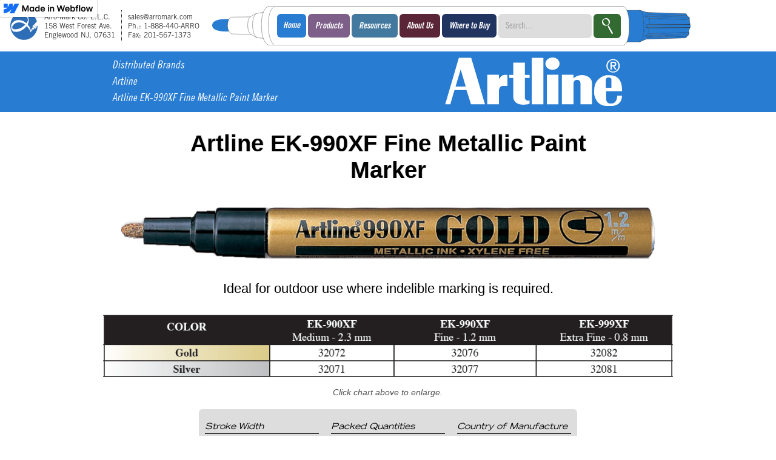

--- FILE ---
content_type: text/html
request_url: https://www.arromark.com/distributedproducts/artline-ek-990xf-fine-metallic-paint-marker
body_size: 5024
content:
<!DOCTYPE html><!-- Last Published: Fri Dec 19 2025 19:28:47 GMT+0000 (Coordinated Universal Time) --><html data-wf-domain="www.arromark.com" data-wf-page="5fa2e08e3706df4aafeb04d0" data-wf-site="5c546f792a3feff0ef41cc09" data-wf-status="1" lang="en" data-wf-collection="5fa2e08e3706dff514eb04bd" data-wf-item-slug="artline-ek-990xf-fine-metallic-paint-marker"><head><meta charset="utf-8"/><title>Artline EK-990XF Fine Metallic Paint Marker • Artline • Distributed by Arro-Mark Company L.L.C.</title><meta content="Ideal for outdoor use where indelible marking is required. • 12 per box" name="description"/><meta content="Artline EK-990XF Fine Metallic Paint Marker • Artline • Distributed by Arro-Mark Company L.L.C." property="og:title"/><meta content="Ideal for outdoor use where indelible marking is required. • 12 per box" property="og:description"/><meta content="https://cdn.prod.website-files.com/5c546fb21c89027b26f11838/5c912e6cd7440a6ed8ccecd0_5c912027a8f2896adf795d6a_EK990.png" property="og:image"/><meta content="Artline EK-990XF Fine Metallic Paint Marker • Artline • Distributed by Arro-Mark Company L.L.C." property="twitter:title"/><meta content="Ideal for outdoor use where indelible marking is required. • 12 per box" property="twitter:description"/><meta content="https://cdn.prod.website-files.com/5c546fb21c89027b26f11838/5c912e6cd7440a6ed8ccecd0_5c912027a8f2896adf795d6a_EK990.png" property="twitter:image"/><meta property="og:type" content="website"/><meta content="summary_large_image" name="twitter:card"/><meta content="width=device-width, initial-scale=1" name="viewport"/><meta content="1_WDSkRgAW7cLDU4vKma99799wY23QVLWFpjekf2L50" name="google-site-verification"/><link href="https://cdn.prod.website-files.com/5c546f792a3feff0ef41cc09/css/arromark.webflow.shared.9f0508ce1.min.css" rel="stylesheet" type="text/css"/><link href="https://fonts.googleapis.com" rel="preconnect"/><link href="https://fonts.gstatic.com" rel="preconnect" crossorigin="anonymous"/><script src="https://ajax.googleapis.com/ajax/libs/webfont/1.6.26/webfont.js" type="text/javascript"></script><script type="text/javascript">WebFont.load({  google: {    families: ["Open Sans:300,300italic,400,400italic,600,600italic,700,700italic,800,800italic","Montserrat:100,100italic,200,200italic,300,300italic,400,400italic,500,500italic,600,600italic,700,700italic,800,800italic,900,900italic"]  }});</script><script type="text/javascript">!function(o,c){var n=c.documentElement,t=" w-mod-";n.className+=t+"js",("ontouchstart"in o||o.DocumentTouch&&c instanceof DocumentTouch)&&(n.className+=t+"touch")}(window,document);</script><link href="https://cdn.prod.website-files.com/5c546f792a3feff0ef41cc09/5c61b957da78f09a7cdcb1a1_favicon.ico" rel="shortcut icon" type="image/x-icon"/><link href="https://cdn.prod.website-files.com/5c546f792a3feff0ef41cc09/5c61b95a45db00e01009b151_WEBCLIP.png" rel="apple-touch-icon"/><script async="" src="https://www.googletagmanager.com/gtag/js?id=UA-118294873-1"></script><script type="text/javascript">window.dataLayer = window.dataLayer || [];function gtag(){dataLayer.push(arguments);}gtag('js', new Date());gtag('config', 'UA-118294873-1', {'anonymize_ip': false, 'optimize_id': 'GTM-TGVHKXS'});</script><script src="https://www.google.com/recaptcha/api.js" type="text/javascript"></script><script> 
var $buoop = {required:{e:-1,f:-3,o:-3,s:-1,c:-3},no_permanent_hide: false,reminder: 0,noclose:false,insecure:true,api:2019.04,text: "Your browser, {brow_name}, is too old. Please update it in order to view this website properly. If you are using Internet Explorer, it is no longer being updated by Microsoft."}; 
function $buo_f(){ 
 var e = document.createElement("script"); 
 e.src = "//browser-update.org/update.min.js"; 
 document.body.appendChild(e);
};
try {document.addEventListener("DOMContentLoaded", $buo_f,false)}
catch(e){window.attachEvent("onload", $buo_f)}
</script>
<!-- Google tag (gtag.js) -->
<script async src="https://www.googletagmanager.com/gtag/js?id=G-3ZCEJ22F4N"></script>
<script>
  window.dataLayer = window.dataLayer || [];
  function gtag(){dataLayer.push(arguments);}
  gtag('js', new Date());

  gtag('config', 'G-3ZCEJ22F4N');
</script>
<style>
  .pica-new-before::before {
  content: url("https://cdn.prod.website-files.com/5c546f792a3feff0ef41cc09/6477ce328ea81ef5fce3d963_NEW%20red%20star%20icon.png");
  display: inline-block;
  position: absolute;
  left: -50px;
  top: -20px;}
</style>
 
</head><body class="bluebody"><div class="header-div"><section class="section-39"><div class="container-55 w-container"><img src="https://cdn.prod.website-files.com/5c546f792a3feff0ef41cc09/5d8ce2faace5c73fa07f663d_arro-logo%20Full.svg" loading="lazy" alt="Arro-Mark Company Logo" height="40" class="image-118"/><div class="text-block-169">1-888-440-2776</div></div></section><div data-w-id="68f749ff-ef5d-a0b6-4ec7-0fed671f1dfa" class="bg"><div class="container-54 w-container"></div></div><div data-collapse="none" data-animation="default" data-duration="400" data-easing="ease" data-easing2="ease" role="banner" class="navbar w-nav"><a href="/" class="brand-nav-bar w-nav-brand"><div data-w-id="15dccbcc-c7af-2222-92e7-15583d12269b" class="div-block-217"><img src="https://cdn.prod.website-files.com/5c546f792a3feff0ef41cc09/5d8ce3ce80071b9687ff9fb4_arro-logo.svg" width="45" alt="Arro-Mark Company" class="logo-nav"/><div data-w-id="15dccbcc-c7af-2222-92e7-15583d12269d" class="text-block-16">Arro-Mark Co. L.L.C.<br/>158 West Forest Ave.<br/>Englewood NJ, 07631</div><div data-w-id="15dccbcc-c7af-2222-92e7-15583d1226a3" class="logo-line-spacer-second"></div><div data-w-id="15dccbcc-c7af-2222-92e7-15583d1226a4" class="text-block-17">sales@arromark.com<br/>Ph.: 1-888-440-ARRO<br/>Fax: 201-567-1373</div></div></a><div class="div-block-231"><div class="markerfront"></div><nav role="navigation" class="nav-menu-2 w-nav-menu"><div class="div-block-228"><a href="/" class="link-block-41 home-nav w-inline-block">Home</a><div data-hover="true" data-delay="0" class="dropdown-4 w-dropdown"><div class="dropdown-toggle-2 purp w-dropdown-toggle"><div class="text-block-130">Products</div></div><nav class="dropdown-list-2-left w-dropdown-list"><a href="/product-lines" class="dropdownlink-purp w-dropdown-link">Markers We Manufacture</a><a href="/distributed-brands-2" class="dropdownlink-purp w-dropdown-link">Markers We Distribute</a><a href="/other-products-and-services/displays" class="dropdownlink-purp w-dropdown-link">Displays</a><a href="/other-products-and-services/multi-packs" class="dropdownlink-purp w-dropdown-link">Multi-Packs</a><a href="/other-products-and-services/private-branding" class="dropdownlink-purp w-dropdown-link">Private Branding</a></nav></div><div data-hover="true" data-delay="0" class="dropdown-4 w-dropdown"><div class="dropdown-toggle-2 blu w-dropdown-toggle"><div class="text-block-130">Resources</div></div><nav class="dropdown-list-2-left w-dropdown-list"><a href="https://files.arromark.com/?dir=SDS" target="_blank" class="dropdownlink-blu w-dropdown-link">SDS / Safety Data Sheets</a><a href="https://files.arromark.com/?dir=SELLSHEETS" target="_blank" class="dropdownlink-blu w-dropdown-link">Printable Flyers</a><a href="https://files.arromark.com/?dir=CATALOG" target="_blank" class="dropdownlink-blu w-dropdown-link">Catalog</a><a href="/faq" class="dropdownlink-blu w-dropdown-link">FAQ &amp; Help</a><a href="/terms-and-conditions/terms-and-conditions-of-sale" class="dropdownlink-blu w-dropdown-link">Terms and Conditions of Sale</a></nav></div><div data-hover="true" data-delay="0" class="dropdown-4 w-dropdown"><div class="dropdown-toggle-2 muroon w-dropdown-toggle"><div class="text-block-130">About Us</div></div><nav class="dropdown-list-2-right w-dropdown-list"><a href="/about-our-company" class="dropdownlink-maroon w-dropdown-link">About Our Company</a><a href="/learning-center" class="dropdownlink-maroon w-dropdown-link">Learning Center</a></nav></div><div data-hover="true" data-delay="0" class="dropdown-4 w-dropdown"><div class="dropdown-toggle-2 dkblu w-dropdown-toggle"><div class="text-block-130">Where to Buy</div></div><nav class="dropdown-list-2-right w-dropdown-list"><a href="/contact-local-sales-representative" class="dropdownlink-dkblu w-dropdown-link">Sales Representatives</a><a href="/wholesalers" class="dropdownlink-dkblu w-dropdown-link">Stocking Wholesalers</a><a href="https://www.industrialmarkingpens.com/" target="_blank" class="dropdownlink-dkblu w-dropdown-link">Our Retail Store</a><a href="/contact-us" class="dropdownlink-dkblu w-dropdown-link">Contact Us</a></nav></div></div><form action="/search" class="search-3 w-form"><input class="search-input-3 w-input" maxlength="256" name="query" placeholder="Search…" type="search" id="search" required=""/><input type="submit" class="search-button-4 grn w-button" value=""/></form></nav><div class="markerback"></div></div></div></div><div class="header-spacer-section"></div><div class="blue-heading-section"><div class="blue-heading-container w-container"><div class="columns-24 w-row"><div class="column-56 w-col w-col-6"><a href="/distributed-brands-2" class="button-9 w-button">Distributed Brands</a><a href="/distributed-brands/artline" class="button-9 w-button">Artline</a><a href="/distributedproducts/artline-ek-990xf-fine-metallic-paint-marker" aria-current="page" class="button-9 w-button w--current">Artline EK-990XF Fine Metallic Paint Marker</a></div><div class="column-57 w-col w-col-6"><img src="https://cdn.prod.website-files.com/5c546fb21c89027b26f11838/5fbc31d5d851185d2dc4389c_ARTLINE%20LOGO%20White%20.svg" loading="lazy" alt="" class="brand-banner-for-distributed-pages"/></div></div></div></div><div class="w-container"><div class="div-block-283"><h1 class="heading-26">Artline EK-990XF Fine Metallic Paint Marker</h1><img alt="Artline EK-990XF Fine Metallic Paint Marker" src="https://cdn.prod.website-files.com/5c546fb21c89027b26f11838/5c912e6cd7440a6ed8ccecd0_5c912027a8f2896adf795d6a_EK990.png" sizes="(max-width: 767px) 100vw, (max-width: 991px) 728px, 940px" srcset="https://cdn.prod.website-files.com/5c546fb21c89027b26f11838/5c912e6cd7440a6ed8ccecd0_5c912027a8f2896adf795d6a_EK990-p-500.png 500w, https://cdn.prod.website-files.com/5c546fb21c89027b26f11838/5c912e6cd7440a6ed8ccecd0_5c912027a8f2896adf795d6a_EK990-p-800.png 800w, https://cdn.prod.website-files.com/5c546fb21c89027b26f11838/5c912e6cd7440a6ed8ccecd0_5c912027a8f2896adf795d6a_EK990.png 1000w" class="image-17"/><div class="text-block-28">Ideal for outdoor use where indelible marking is required.</div><a href="#" class="lightbox-link w-inline-block w-lightbox"><img loading="lazy" alt="" src="https://cdn.prod.website-files.com/5c546fb21c89027b26f11838/5c912e6bd7440a8416cceccc_5c9113c5d7440a20adcc52d4_Artline%2520Metallic%2520Paint.png" sizes="(max-width: 767px) 96vw, (max-width: 991px) 728px, 940px" srcset="https://cdn.prod.website-files.com/5c546fb21c89027b26f11838/5c912e6bd7440a8416cceccc_5c9113c5d7440a20adcc52d4_Artline%2520Metallic%2520Paint-p-500.png 500w, https://cdn.prod.website-files.com/5c546fb21c89027b26f11838/5c912e6bd7440a8416cceccc_5c9113c5d7440a20adcc52d4_Artline%2520Metallic%2520Paint-p-800.png 800w, https://cdn.prod.website-files.com/5c546fb21c89027b26f11838/5c912e6bd7440a8416cceccc_5c9113c5d7440a20adcc52d4_Artline%2520Metallic%2520Paint.png 1050w" class="image-113"/><div class="text-block-113-copy-copy">Click chart above to enlarge.</div><script type="application/json" class="w-json">{
  "items": [
    {
      "url": "https://cdn.prod.website-files.com/5c546fb21c89027b26f11838/5c912e6bd7440a8416cceccc_5c9113c5d7440a20adcc52d4_Artline%2520Metallic%2520Paint.png",
      "type": "image"
    }
  ],
  "group": ""
}</script></a><div class="div-block-259"><div class="columns-26 w-row"><div class="column-58 w-col w-col-4"><div class="div-block-44"><div class="text-block-29">Stroke Width</div><div class="text-block-143">1.2mm Bullet Tip</div></div></div><div class="column-59 w-col w-col-4"><div class="div-block-44"><div class="text-block-29">Packed Quantities</div><div class="text-block-144">12 per box</div></div></div><div class="column-60 w-col w-col-4"><div class="div-block-44"><div class="text-block-29">Country of Manufacture</div><div class="text-block-145">Malaysia</div></div></div></div><div class="div-block-45"><div class="text-block-29">Suitable counterparts manufactured by Arro-Mark in the USA</div><div class="collection-list-wrapper-7 w-dyn-list"><div role="list" class="collection-list-5 w-dyn-items"><div role="listitem" class="collection-item-7 w-dyn-item"><a href="/manufactured-product-lines/mighty-x-marker" class="link-block-37 w-inline-block"><img alt="Mighty X Marker Xylene Free Permanent Paint Marker" src="https://cdn.prod.website-files.com/5c546fb21c89027b26f11838/5cab9f834998de0c4c9e86e3_MIGHTYXMARKER%20Negative%20Logo.svg" class="image-18"/></a></div></div></div></div></div></div></div><div class="section-27"><a href="/contact-us" class="div-block-252 w-inline-block"><div class="text-block-105">Contact us to discuss your specific marking needs.</div></a><div class="columns-20 w-row"><div class="column-37 w-col w-col-3"><a href="/product-lines" class="div-for-side-bottom-button w-inline-block"><div class="text-block-134">Markers We Manufacture</div></a><a href="/distributed-brands-2" class="div-for-side-bottom-button w-inline-block"><div class="text-block-134">Marker Brands We Distribute</div></a><a href="/other-products-and-services/displays" class="div-for-side-bottom-button w-inline-block"><div class="text-block-134">Displays</div></a><a href="/other-products-and-services/multi-packs" class="div-for-side-bottom-button w-inline-block"><div class="text-block-134">Multi-Packs</div></a><a href="/other-products-and-services/private-branding" class="div-for-side-bottom-button w-inline-block"><div class="text-block-134">Private Branding</div></a></div><div class="column-38 w-col w-col-3"><a href="https://files.arromark.com/?dir=SDS" class="div-for-side-bottom-button w-inline-block"><div class="text-block-134">SDS Sheets</div></a><a href="https://files.arromark.com/?dir=CATALOG" class="div-for-side-bottom-button w-inline-block"><div class="text-block-134">Catalog</div></a><a href="https://files.arromark.com/?dir=SELLSHEETS" class="div-for-side-bottom-button w-inline-block"><div class="text-block-134">Sell Sheets</div></a><a href="https://files.arromark.com/?dir=TECHNICALDATASHEETS" class="div-for-side-bottom-button w-inline-block"><div class="text-block-134">Technical Data Sheets</div></a><a href="https://files.arromark.com/?dir=NIBGUIDE" class="div-for-side-bottom-button w-inline-block"><div class="text-block-134">Nib Guide</div></a></div><div class="column-71 w-col w-col-3"><a href="/sales-reps" class="div-for-side-bottom-button w-inline-block"><div class="text-block-134">Sales Representatives</div></a><a href="/wholesalers" class="div-for-side-bottom-button w-inline-block"><div class="text-block-134">Stocking Wholesalers</div></a><a href="/faq" class="div-for-side-bottom-button w-inline-block"><div class="text-block-134">FAQ &amp; Help</div></a><a href="/terms-and-conditions/terms-and-conditions-of-website" class="div-for-side-bottom-button w-inline-block"><div class="text-block-134">Terms of Use</div></a><a href="/terms-and-conditions/terms-and-conditions-of-sale" class="div-for-side-bottom-button w-inline-block"><div class="text-block-134">Terms and Conditions for Sale</div></a></div><div class="column-70 w-col w-col-3"><a href="tel:18884402776" class="phone-div w-inline-block"><div class="phone-button-text">1-888-440-2776</div><div class="div-block-274"><img src="https://cdn.prod.website-files.com/5c546f792a3feff0ef41cc09/5dfa74cb41a0f06a7570b23d_retro-telephone.svg" alt="" class="image-78"/></div></a><div class="text-block-159">© 2021 Arro-Mark® Company L.L.C.</div></div></div></div><script src="https://d3e54v103j8qbb.cloudfront.net/js/jquery-3.5.1.min.dc5e7f18c8.js?site=5c546f792a3feff0ef41cc09" type="text/javascript" integrity="sha256-9/aliU8dGd2tb6OSsuzixeV4y/faTqgFtohetphbbj0=" crossorigin="anonymous"></script><script src="https://cdn.prod.website-files.com/5c546f792a3feff0ef41cc09/js/webflow.schunk.36b8fb49256177c8.js" type="text/javascript"></script><script src="https://cdn.prod.website-files.com/5c546f792a3feff0ef41cc09/js/webflow.schunk.0f705d2797780959.js" type="text/javascript"></script><script src="https://cdn.prod.website-files.com/5c546f792a3feff0ef41cc09/js/webflow.schunk.5ee624e98b6b624e.js" type="text/javascript"></script><script src="https://cdn.prod.website-files.com/5c546f792a3feff0ef41cc09/js/webflow.17c96e6a.463f78001df7e814.js" type="text/javascript"></script><!-- Quantcast Tag -->
<script type="text/javascript">
window._qevents = window._qevents || [];

(function() {
var elem = document.createElement('script');
elem.src = (document.location.protocol == "https:" ? "https://secure" : "http://edge") + ".quantserve.com/quant.js";
elem.async = true;
elem.type = "text/javascript";
var scpt = document.getElementsByTagName('script')[0];
scpt.parentNode.insertBefore(elem, scpt);
})();

window._qevents.push({
qacct:"p-WcVFfnvhgG-FB",
uid:"__INSERT_EMAIL_HERE__"
});
</script>

<noscript>
<div style="display:none;">
<img src="//pixel.quantserve.com/pixel/p-WcVFfnvhgG-FB.gif" border="0" height="1" width="1" alt="Quantcast"/>
</div>
</noscript>
<!-- End Quantcast tag --></body></html>

--- FILE ---
content_type: image/svg+xml
request_url: https://cdn.prod.website-files.com/5c546fb21c89027b26f11838/5cab9f834998de0c4c9e86e3_MIGHTYXMARKER%20Negative%20Logo.svg
body_size: 9623
content:
<?xml version="1.0" encoding="utf-8"?>
<!-- Generator: Adobe Illustrator 16.0.0, SVG Export Plug-In . SVG Version: 6.00 Build 0)  -->
<!DOCTYPE svg PUBLIC "-//W3C//DTD SVG 1.1//EN" "http://www.w3.org/Graphics/SVG/1.1/DTD/svg11.dtd">
<svg version="1.1" id="Layer_1" xmlns="http://www.w3.org/2000/svg" xmlns:xlink="http://www.w3.org/1999/xlink" x="0px" y="0px"
	 width="583.22px" height="118.317px" viewBox="-14 -14 583.22 118.317" enable-background="new -14 -14 583.22 118.317"
	 xml:space="preserve">
<g>
	<g>
		<path stroke="#000000" stroke-width="0" stroke-linecap="round" stroke-linejoin="round" d="M-14,10.358v54.607
			c0,7.732,6.268,14,14,14h10.835c1.452,0,2.853-0.221,4.17-0.632c1.321,0.412,2.72,0.632,4.163,0.632h9.807
			c1.447,0,2.85-0.222,4.174-0.635c1.318,0.411,2.72,0.633,4.174,0.633h10.835c1.406,0,2.763-0.207,4.043-0.593
			c1.281,0.386,2.64,0.594,4.046,0.594h6.938c1.483,3.643,3.54,6.354,5.401,8.26c5.116,5.244,12.592,7.796,22.853,7.796
			c4.047,0,7.818-0.505,11.206-1.501c4.413-1.299,8.195-3.524,11.245-6.616c2.196-2.229,4.015-4.891,5.43-7.938h8.187
			c1.567,0,3.075-0.258,4.481-0.732c1.408,0.476,2.916,0.733,4.485,0.733h11.945c2.667,0,5.159-0.745,7.281-2.04
			c3.208,1.791,6.993,2.749,11.492,2.911l0.134,1.52c0.561,6.355,5.348,11.527,11.641,12.577c4.44,0.741,7.696,1.087,10.245,1.087
			c4.09,0,7.523-0.691,10.386-1.763c2.239,1.519,4.941,2.406,7.85,2.406h35.336c4.442,0,8.401-2.069,10.965-5.295
			c2.565,3.227,6.524,5.296,10.966,5.296h39.48c0.698,1.34,1.603,2.586,2.697,3.699c0.062,0.063,0.126,0.127,0.19,0.189
			c2.231,2.182,5.024,3.684,8.074,4.342c0.414,0.089,0.83,0.159,1.25,0.21c1.002,0.123,1.725,0.212,2.664,0.212
			c2.152,0,4.23-0.34,6.178-1.01c0.177-0.061,0.353-0.125,0.526-0.192c2.04-0.795,3.867-1.97,5.433-3.491
			c0.925-0.893,1.773-1.87,2.539-2.923h0.207c0.347,0,0.693-0.013,1.04-0.039c1.021-0.076,1.538-0.095,1.739-0.1l0.411,0.01
			c0.112,0.003,0.225,0.004,0.337,0.004c1.103,0,1.73,0.023,2.062,0.044c0.087,0.005,0.174,0.009,0.261,0.013l1.379,0.057
			c0.194,0.008,0.39,0.012,0.582,0.012c1.028,0,2.033-0.112,3.003-0.325c0.043,0.011,0.085,0.021,0.127,0.031
			c1.694,0.419,3.525,0.623,5.596,0.623c1.984,0,3.91-0.226,5.756-0.672c0.996,0.224,2.024,0.341,3.071,0.341
			c0.192,0,0.384-0.004,0.577-0.012c1.805-0.074,2.808-0.094,3.349-0.097l1.035,0.02c0.779,0.082,1.452,0.12,2.109,0.12
			c0.365,0,0.823-0.007,1.363-0.023c0.28-0.01,0.559-0.027,0.835-0.053c0.359,0.028,0.721,0.042,1.086,0.042h0.596
			c0.284,0,0.568-0.009,0.852-0.026L373,96.555h0.376c0.14,0,0.279-0.002,0.42-0.006l0.356-0.011l2.771,0.176
			c0.297,0.019,0.594,0.028,0.889,0.028c1.13,0,2.247-0.137,3.33-0.402c0.093,0.024,0.186,0.047,0.278,0.07
			c1.689,0.416,3.517,0.619,5.582,0.619c3.171,0,6.189-0.575,8.974-1.709c0.539-0.221,1.068-0.462,1.59-0.725
			c2.046,1.297,4.455,2.08,7.052,2.161c0.274,0.009,0.702,0.017,1.285,0.017c0.239,0,0.512-0.001,0.816-0.004
			c0.741-0.005,1.334-0.062,2.816-0.213c0.026-0.002,0.052-0.005,0.078-0.008c0.047-0.005,0.153-0.014,0.336-0.014
			c2.371,0,3.162,0.007,3.407,0.01l2.295,0.113c0.229,0.011,0.459,0.017,0.688,0.017c0.135,0,0.271-0.002,0.405-0.006l0.031-0.001
			c0.148,0.005,0.297,0.007,0.445,0.007c1.543,0,3.036-0.253,4.438-0.722c1.369,0.445,2.824,0.685,4.324,0.685
			c0.221,0,0.44-0.005,0.662-0.016c0.672-0.031,1.137-0.052,1.395-0.062h0.064c0.426,0,0.851-0.02,1.274-0.058
			c0.121-0.012,0.367-0.029,0.758-0.034l2.998,0.126c0.196,0.009,0.394,0.013,0.59,0.013h1.644c1.436,0,2.834-0.219,4.157-0.631
			c0.508,0.163,1.024,0.309,1.548,0.436c1.688,0.416,3.514,0.618,5.577,0.618c2.958,0,5.784-0.501,8.41-1.489
			c0.892,0.348,1.812,0.637,2.757,0.866c1.693,0.419,3.524,0.623,5.595,0.623c3.17,0,6.189-0.575,8.974-1.709
			c2.81-1.15,5.396-2.88,7.711-5.15c2.889-2.834,4.41-6.779,4.172-10.819c-0.036-0.609-0.111-1.212-0.225-1.805
			c0.174-0.955,0.25-1.934,0.221-2.92c-0.062-2.126-0.432-4.145-1.099-6.021h3.591c1.999,0,3.94-0.427,5.71-1.218
			c3.757,1.405,8.075,2.114,12.896,2.114c6.523,0,11.946-1.126,16.48-3.432c2.275,1.599,5.048,2.537,8.039,2.537h12.396
			c7.732,0,14-6.268,14-14V41.346c0-0.417,0.003-0.812,0.009-1.185c0.1-0.037,0.199-0.075,0.298-0.114
			c3.75-1.495,6.673-4.536,8.018-8.343l3.815-10.802c2.161-6.119-0.167-12.922-5.624-16.435c-4.448-2.863-9.006-4.314-13.546-4.314
			c-2.23,0-4.375,0.327-6.396,0.966c-0.468-0.047-0.943-0.071-1.424-0.071h-11.541h-0.005c-3.13,0-6.02,1.027-8.351,2.762
			c-4.598-2.427-10.146-3.656-16.531-3.656c-4.574,0-8.822,0.802-12.65,2.366c-1.883-0.942-4.008-1.473-6.257-1.473h-0.005h-10.396
			V0c0-7.732-6.268-14-14-14h-12.602h-0.005c-7.732,0-14,6.268-14,14v0.497c-0.857,0.155-1.697,0.363-2.517,0.622
			c-0.468-0.047-0.942-0.071-1.423-0.071h-11.543H419.6h-0.002c-2.825,0-5.455,0.837-7.655,2.276
			c-1.806-0.905-3.735-1.597-5.756-2.056c-3.306-0.75-7.233-1.113-12.014-1.113c-3.271,0-6.415,0.317-9.346,0.941
			c-0.231,0.05-0.461,0.101-0.688,0.154V0c0-7.732-6.268-14-14-14h-18.045c-2.504,0-4.879,0.664-6.938,1.839
			C343.099-13.337,340.724-14,338.22-14h-18.055c-2.146,0-4.179,0.483-5.995,1.345c-1.786-0.826-3.774-1.287-5.871-1.287h-33.43
			c-3.329,0-6.387,1.162-8.79,3.103c-2.403-1.94-5.46-3.102-8.789-3.102h-47.904c-7.732,0-14.003,6.268-14.003,14V1.32
			c0,4.162,1.823,7.927,4.742,10.503c-0.965,0.241-1.894,0.583-2.772,1.015c-1.874-0.921-3.973-1.432-6.169-1.432h-7.333v-1.048
			c0-5.14-2.816-9.866-7.336-12.312c-2.084-1.128-4.376-1.688-6.663-1.688c-2.673,0-5.339,0.765-7.658,2.279l-11.914,7.783
			c-2.044,1.335-3.668,3.156-4.762,5.257c-1.291-0.42-2.632-0.729-4.014-0.923v-0.396c0-7.732-6.268-14-14-14H115.62
			c-7.732,0-14,6.268-14,14v1.048h-4.311c-0.866,0-1.714,0.079-2.536,0.229c-2.427-0.746-5.044-1.122-7.831-1.122
			c-1.646,0-3.251,0.149-4.808,0.443v-0.599c0-7.732-6.268-14-14-14H56.248c-1.406,0-2.764,0.208-4.045,0.593
			c-1.281-0.386-2.639-0.593-4.045-0.593H30.77c-2.403,0-4.687,0.611-6.686,1.699c-1.999-1.088-4.282-1.699-6.686-1.699H0
			C-7.732-3.642-14,2.626-14,10.358z"/>
	</g>
	<g>
		<path fill="#FFFFFF" stroke="#000000" stroke-width="0" stroke-linecap="round" stroke-linejoin="round" d="M207.446,81.664
			h35.336V80.4c-3.881-0.163-6.806-0.842-8.775-2.033c-1.965-1.196-2.946-2.888-2.946-5.073c0-1.514,0.566-3.152,1.711-4.933
			c1.145-1.773,3.045-3.993,5.725-6.661l17.342-17.336l17.746,22.122c1.597,1.99,2.686,3.479,3.268,4.479
			c0.576,0.991,0.869,1.871,0.869,2.63c0,2.187-1.464,3.888-4.385,5.104c-1.803,0.778-4.683,1.34-8.623,1.703v1.264h50.645v-1.399
			c-2.957-0.123-5.317-0.439-7.089-0.96c-1.771-0.511-3.58-1.387-5.418-2.619c-3.6-2.431-7.6-6.349-12.012-11.754l-25.03-30.554
			l15.75-16.083l5.517-5.741c5.245-5.473,9.448-8.817,12.61-10.023c2.045-0.805,4.916-1.211,8.611-1.211V0.058h-33.43v1.26
			c3.159,0.167,5.369,0.45,6.639,0.854c2.723,0.815,4.088,2.306,4.088,4.461c0,1.513-0.656,3.158-1.969,4.93
			c-1.307,1.777-4.143,4.872-8.506,9.303l-11.135,11.296l-12.79-15.303c-3.993-4.744-5.991-8.208-5.991-10.401
			c0-2.159,1.458-3.625,4.369-4.401c1.799-0.488,4.372-0.736,7.717-0.736V0.059h-47.904h-0.003V1.32
			c0.963,0.085,1.694,0.126,2.184,0.126c4.162,0.28,7.116,0.861,8.854,1.745c1.939,1.005,4.316,3.219,7.127,6.63l3.851,4.648
			l22.62,27.792l-18.917,19.017c-6.352,6.337-11.28,10.822-14.773,13.453c-2.373,1.869-4.452,3.184-6.221,3.931
			c-1.778,0.754-3.991,1.335-6.663,1.738V81.664z"/>
	</g>
	<g>
		<path fill="#FFFFFF" stroke="#000000" stroke-width="0" stroke-linecap="round" stroke-linejoin="round" d="M332.608,81.978
			l0.071,0.723h1.273c1.258-0.094,2.219-0.141,2.881-0.141l0.646,0.016c1.163,0,2.128,0.022,2.897,0.068l1.379,0.057
			c0.023-0.187,0.035-0.331,0.035-0.435c0-0.134-0.029-0.31-0.088-0.526c-0.714-0.083-1.195-0.134-1.439-0.155
			c-0.448-0.03-0.746-0.112-0.885-0.248c-0.162-0.185-0.242-0.501-0.242-0.944v-0.371l-0.035-2.264v-6.862L339.07,70.6v-0.092
			c0.021-0.236,0.032-0.551,0.032-0.944c0-1.323-0.033-3.771-0.104-7.345c-0.195-0.011-0.345-0.016-0.449-0.016l-0.481,0.016
			c-0.526,0.342-1.282,0.675-2.269,1c-0.988,0.325-1.94,0.535-2.858,0.629c-0.023,0.103-0.035,0.195-0.035,0.278
			c0,0.124,0.018,0.314,0.053,0.573c0.246,0.052,0.51,0.076,0.793,0.076c0.466,0,0.908,0.108,1.318,0.325
			c0.152,0.402,0.229,1.027,0.229,1.875v0.62l0.035,3.577v3.131l0.035,1.037v4.368c0,0.829-0.12,1.374-0.354,1.644
			c-0.115,0.134-0.58,0.243-1.387,0.324C333.206,81.719,332.866,81.82,332.608,81.978z"/>
	</g>
	<g>
		<path fill="#FFFFFF" stroke="#000000" stroke-width="0" stroke-linecap="round" stroke-linejoin="round" d="M315.461,70.17
			c0.047,0.213,0.098,0.436,0.152,0.67c0.198,0.094,0.375,0.157,0.526,0.188c0.281,0.072,0.49,0.155,0.625,0.248
			c0.135,0.094,0.367,0.397,0.695,0.915c0.641,1.014,1.563,2.79,2.771,5.326l3.223,6.317c-0.291,0.735-0.943,1.976-1.957,3.723
			c-0.117,0.195-0.274,0.295-0.471,0.295c-0.197,0-0.459-0.119-0.785-0.355c-0.699-0.486-1.312-0.729-1.834-0.729
			c-0.232,0-0.595,0.133-1.082,0.402c-0.547,0.486-0.82,1.015-0.82,1.582c0,0.279,0.121,0.543,0.365,0.791
			c0.349,0.341,0.761,0.563,1.24,0.667c0.582,0.071,0.899,0.107,0.961,0.107c0.603,0,1.144-0.083,1.623-0.248
			c0.291-0.113,0.547-0.278,0.768-0.496c0.594-0.568,1.114-1.245,1.555-2.031l2.015-4.099l2.922-6.177l1.26-2.996
			c0.605-1.324,1.008-2.182,1.207-2.576c0.055-0.083,0.166-0.188,0.334-0.312c0.317-0.082,0.682-0.169,1.1-0.262
			c0.259-0.052,0.49-0.123,0.699-0.215c0.012-0.123,0.019-0.214,0.019-0.275c0-0.133-0.013-0.326-0.033-0.582
			c-0.302,0.01-0.758,0.047-1.363,0.108c-0.977,0.102-1.665,0.154-2.061,0.154l-0.941-0.03l-1.416-0.077
			c-0.15,0-0.4,0.008-0.75,0.029c-0.035,0.183-0.053,0.314-0.053,0.396c0,0.052,0.006,0.126,0.018,0.229l0.054,0.214l0.561,0.123
			c0.592,0.062,0.971,0.116,1.135,0.163c0.162,0.046,0.371,0.151,0.627,0.316c0.07,0.24,0.105,0.409,0.105,0.513
			c0,0.113-0.023,0.249-0.07,0.403c-0.08,0.29-0.617,1.569-1.604,3.839c-0.826,1.915-1.276,2.938-1.347,3.062l-0.977-1.786
			c-0.699-1.224-1.379-2.56-2.043-4.01l-0.838-1.521c-0.07-0.166-0.142-0.373-0.211-0.621c0.023-0.104,0.123-0.176,0.297-0.218
			c0.149-0.02,0.291-0.043,0.42-0.068c0.127-0.025,0.326-0.056,0.594-0.086c0.091-0.011,0.227-0.032,0.402-0.062
			c0.021-0.124,0.051-0.413,0.086-0.868c-0.07-0.072-0.15-0.14-0.244-0.202l-2.479,0.141h-0.907c-0.664,0-1.525-0.031-2.584-0.094
			c-0.174-0.011-0.332-0.016-0.474-0.016C316.205,70.079,315.867,70.108,315.461,70.17z"/>
	</g>
	<g>
		<path fill="#FFFFFF" stroke="#000000" stroke-width="0" stroke-linecap="round" stroke-linejoin="round" d="M379.564,76.88
			c0,0.477,0.146,1.108,0.437,1.895c0.223,0.602,0.561,1.186,1.014,1.754c0.453,0.571,0.996,1.047,1.623,1.43
			c0.629,0.383,1.334,0.668,2.113,0.854c0.582,0.146,1.334,0.218,2.252,0.218c1.363,0,2.593-0.227,3.693-0.675
			c1.1-0.45,2.165-1.177,3.188-2.18c-0.279-0.216-0.629-0.459-1.049-0.729c-0.606,0.381-1.119,0.653-1.545,0.812
			c-0.424,0.163-0.916,0.293-1.476,0.396c-0.305,0.053-0.904,0.078-1.801,0.078l-1.012-0.296c-0.479-0.146-0.942-0.384-1.389-0.715
			c-0.447-0.332-0.824-0.728-1.125-1.188c-0.306-0.461-0.532-0.997-0.685-1.603c-0.15-0.605-0.227-1.183-0.227-1.732
			c0-0.103,0.012-0.228,0.035-0.373h1.502c1.176-0.02,1.805-0.031,1.885-0.031c0.255,0,0.72,0.025,1.397,0.078
			c1.814,0.09,2.99,0.135,3.525,0.135l1.939,0.03c-0.023-0.796-0.16-1.471-0.41-2.029s-0.574-1.043-0.969-1.457
			c-0.396-0.412-0.921-0.821-1.572-1.224c-0.453-0.28-1.02-0.494-1.693-0.644c-0.675-0.15-1.558-0.226-2.654-0.226
			c-0.476,0-1.099,0.1-1.866,0.295c-0.597,0.155-1.263,0.47-2,0.947c-0.738,0.474-1.437,1.136-2.086,1.985
			c-0.235,0.29-0.5,0.875-0.806,1.755C379.643,75.167,379.561,75.979,379.564,76.88z"/>
	</g>
	<g>
		<path fill="#FFFFFF" stroke="#000000" stroke-width="0" stroke-linecap="round" stroke-linejoin="round" d="M343.05,76.88
			c0,0.477,0.147,1.108,0.438,1.895c0.223,0.602,0.561,1.186,1.014,1.754c0.453,0.571,0.996,1.047,1.623,1.43
			c0.629,0.383,1.334,0.668,2.113,0.854c0.582,0.146,1.334,0.218,2.252,0.218c1.363,0,2.593-0.227,3.692-0.675
			c1.101-0.45,2.163-1.177,3.188-2.18c-0.279-0.216-0.629-0.459-1.049-0.729c-0.606,0.381-1.119,0.653-1.545,0.812
			c-0.427,0.163-0.916,0.293-1.478,0.396c-0.303,0.053-0.902,0.078-1.799,0.078l-1.012-0.296c-0.479-0.146-0.942-0.384-1.39-0.715
			c-0.446-0.332-0.823-0.728-1.127-1.188c-0.303-0.461-0.529-0.997-0.682-1.603c-0.153-0.605-0.227-1.183-0.227-1.732
			c0-0.103,0.012-0.228,0.034-0.373h1.5c1.179-0.02,1.808-0.031,1.888-0.031c0.255,0,0.72,0.025,1.396,0.078
			c1.816,0.09,2.992,0.135,3.527,0.135l1.938,0.03c-0.021-0.796-0.157-1.471-0.407-2.029s-0.575-1.043-0.972-1.457
			c-0.394-0.412-0.92-0.821-1.569-1.224c-0.453-0.28-1.02-0.494-1.693-0.644c-0.675-0.15-1.558-0.226-2.654-0.226
			c-0.476,0-1.099,0.1-1.869,0.295c-0.594,0.155-1.26,0.47-1.998,0.947c-0.737,0.474-1.436,1.136-2.088,1.985
			c-0.232,0.29-0.5,0.875-0.803,1.755C343.131,75.167,343.049,75.979,343.05,76.88z"/>
	</g>
	<g>
		<polygon fill="#FFFFFF" stroke="#000000" stroke-width="0" stroke-linecap="round" stroke-linejoin="round" points="
			340.055,54.607 350.233,54.607 358.897,12.962 358.897,54.605 370.139,54.605 370.139,0 352.094,0 345.183,33.226 338.22,0 
			320.165,0 320.165,54.607 331.409,54.607 331.409,12.962 		"/>
	</g>
	<g>
		<path fill="#FFFFFF" stroke="#000000" stroke-width="0" stroke-linecap="round" stroke-linejoin="round" d="M359.25,82.379
			c0,0.112,0.023,0.218,0.07,0.32c1.762-0.072,3.106-0.108,4.041-0.108l1.873,0.035c0.522,0.069,0.909,0.104,1.153,0.104
			s0.55-0.005,0.91-0.017c0.082-0.258,0.123-0.448,0.123-0.572c0-0.083-0.018-0.212-0.053-0.389
			c-1.01-0.268-1.592-0.508-1.744-0.727c-0.155-0.217-0.229-1.168-0.229-2.854l0.033-0.388l-0.067-2.481l0.034-1.038l-0.034-0.978
			l0.034-0.265c0.742-0.602,1.464-1.049,2.158-1.345c0.697-0.295,1.371-0.44,2.021-0.44c0.88,0,1.543,0.388,1.983,1.163
			c0.315,0.539,0.472,1.899,0.472,4.084l-0.019,1.802c0.013,0.467,0.019,1.134,0.019,2.004c0,0.497-0.047,0.833-0.142,1.009
			c-0.032,0.083-0.168,0.166-0.399,0.249c-0.209,0.051-0.402,0.087-0.576,0.108c-0.653,0.071-1.059,0.124-1.223,0.154
			c-0.023,0.21-0.035,0.404-0.035,0.585c0,0.071,0.006,0.17,0.018,0.301h0.596l2.306-0.141h0.803l1.012-0.03l3.425,0.218
			c0.012-0.214,0.018-0.382,0.018-0.504c0-0.193-0.052-0.356-0.156-0.488l-0.854-0.146c-0.523-0.074-0.847-0.149-0.961-0.22
			c-0.095-0.154-0.142-0.353-0.142-0.591l0.07-5.063c0-1.916-0.127-3.189-0.383-3.821s-0.797-1.188-1.621-1.67
			c-0.826-0.483-1.785-0.724-2.877-0.724c-0.93,0-1.912,0.19-2.945,0.573c-0.791,0.29-1.668,0.808-2.633,1.552
			c-0.023-0.394-0.035-0.631-0.035-0.714c0-0.104,0.012-0.242,0.035-0.419l0.035-1.753l-0.943,0.062
			c-0.488,0.537-0.908,0.915-1.258,1.133c-0.174,0.104-0.33,0.207-0.471,0.312c-0.129,0.062-0.221,0.109-0.279,0.139
			c-0.186,0.083-0.599,0.229-1.24,0.436c-0.812,0.188-1.283,0.287-1.404,0.304c-0.12,0.017-0.26,0.044-0.409,0.085l0.018,0.743
			c0.779,0.197,1.332,0.398,1.658,0.605c0.247,0.154,0.391,0.311,0.438,0.466c0.115,0.414,0.177,0.949,0.177,1.601v0.979
			l0.051,1.631l-0.019,1.104v1.352c0,0.704-0.033,1.158-0.104,1.365c-0.062,0.136-0.176,0.249-0.351,0.343
			c-0.104,0.062-0.476,0.138-1.116,0.232c-0.259,0.041-0.535,0.124-0.838,0.248C359.258,82.137,359.252,82.3,359.25,82.379z"/>
	</g>
	<g>
		
			<rect x="56.248" y="25.406" fill="#FFFFFF" stroke="#000000" stroke-width="0" stroke-linecap="round" stroke-linejoin="round" width="11.886" height="39.559"/>
	</g>
	<g>
		<path fill="#FFFFFF" stroke="#000000" stroke-width="0" stroke-linecap="round" stroke-linejoin="round" d="M178.643,25.406
			l13.014,39.554c-0.603,2.113-1.337,3.58-2.203,4.4c-0.865,0.82-1.999,1.229-3.399,1.229c-2.101,0-4.008-0.349-5.719-1.043
			l0.934,10.578c3.58,0.598,6.227,0.896,7.94,0.896c4.223,0,7.366-1.192,9.429-3.579c1.459-1.691,2.89-4.946,4.291-9.767
			l12.306-42.269h-11.713l-5.941,26.335l-6.397-26.335H178.643z"/>
	</g>
	<g>
		<polygon fill="#FFFFFF" stroke="#000000" stroke-width="0" stroke-linecap="round" stroke-linejoin="round" points="0,64.966 
			10.835,64.966 10.835,23.32 19.168,64.966 28.975,64.966 37.323,23.32 37.323,64.964 48.158,64.964 48.158,10.358 30.77,10.358 
			24.108,43.585 17.398,10.358 0,10.358 		"/>
	</g>
	<g>
		
			<rect x="56.248" y="10.358" fill="#FFFFFF" stroke="#000000" stroke-width="0" stroke-linecap="round" stroke-linejoin="round" width="11.886" height="10.316"/>
	</g>
	<g>
		<path fill="#FFFFFF" stroke="#000000" stroke-width="0" stroke-linecap="round" stroke-linejoin="round" d="M74.268,43.436
			c0,5.39,0.905,9.723,2.716,13c2.55,4.618,5.899,6.929,10.046,6.929c2.122,0,4.098-0.62,5.929-1.862
			c1.168-0.795,2.336-2.072,3.504-3.837v5.997c0,2.904-0.424,4.94-1.271,6.108c-0.846,1.167-2.127,1.75-3.84,1.75
			c-1.324,0-2.424-0.383-3.3-1.153c-0.604-0.521-1.052-1.467-1.344-2.831L75.172,65.86c-0.039,0.845-0.058,1.515-0.058,2.012
			c0,3.998,1.163,7.188,3.49,9.572c2.326,2.385,6.604,3.576,12.835,3.576c2.726,0,5.144-0.312,7.257-0.933
			c2.113-0.622,3.855-1.626,5.228-3.018c1.372-1.393,2.472-3.21,3.3-5.456c0.827-2.248,1.241-4.615,1.241-7.097l-0.029-1.751v-37.36
			H97.309v5.849c-1.363-2.407-2.828-4.135-4.395-5.178s-3.558-1.563-5.972-1.563c-3.777,0-6.834,1.613-9.17,4.843
			C75.436,32.583,74.268,37.277,74.268,43.436z"/>
	</g>
	<g>
		<path fill="#FFFFFF" stroke="#000000" stroke-width="0" stroke-linecap="round" stroke-linejoin="round" d="M153.557,36.507h4.381
			v13.918c0,4.414,0.336,7.606,1.007,9.579c0.672,1.971,1.708,3.439,3.11,4.408c1.402,0.967,3.582,1.45,6.542,1.45
			c2.55,0,5.295-0.41,8.235-1.229l-0.876-10.465c-1.577,0.646-2.804,0.966-3.68,0.966c-0.974,0-1.655-0.421-2.044-1.264
			c-0.254-0.545-0.38-1.66-0.38-3.347V36.508h6.542V25.407h-6.542V10.358l-11.914,7.783v7.265h-4.381V36.507z"/>
	</g>
	<g>
		<path fill="#FFFFFF" stroke="#000000" stroke-width="0" stroke-linecap="round" stroke-linejoin="round" d="M115.62,64.965h11.886
			V45.968c0-3.598,0.448-6.094,1.344-7.485c0.895-1.392,2.063-2.086,3.504-2.086c1.304,0,2.317,0.517,3.037,1.545
			c0.721,1.031,1.081,2.788,1.081,5.271v21.754h11.945V39.823c0-5.192-0.93-9.039-2.789-11.549c-1.86-2.508-4.405-3.762-7.637-3.762
			c-2.181,0-4.07,0.46-5.666,1.378c-1.597,0.919-3.203,2.445-4.819,4.582V10.358H115.62V64.965z"/>
	</g>
	<g>
		<path fill="#FFFFFF" stroke="#000000" stroke-width="0" stroke-linecap="round" stroke-linejoin="round" d="M486.816,34.902
			c0,4.347,0.805,8.126,2.409,11.343c1.605,3.217,3.632,5.562,6.076,7.04c2.445,1.479,5.796,2.217,10.062,2.217
			c4.909,0,8.678-0.862,11.305-2.589c2.625-1.727,4.87-4.575,6.729-8.55l-12.152-1.378c-0.77,1.19-1.486,2.022-2.152,2.495
			c-1.092,0.745-2.242,1.118-3.455,1.118c-1.92,0-3.475-0.856-4.668-2.57c-0.847-1.192-1.382-3.004-1.604-5.438h24.728v-1.715
			c0-5.215-0.697-9.448-2.09-12.702c-1.395-3.253-3.426-5.735-6.092-7.448c-2.668-1.715-6.305-2.57-10.91-2.57
			c-5.678,0-10.129,1.912-13.352,5.736C488.427,23.714,486.816,28.718,486.816,34.902z"/>
	</g>
	<g>
		<polygon fill="#FFFFFF" stroke="#000000" stroke-width="0" stroke-linecap="round" stroke-linejoin="round" points="
			461.694,54.605 461.694,44.326 466.34,38.749 472.86,54.605 486.758,54.605 474.545,28.905 486.09,15.048 470.906,15.048 
			461.693,28.187 461.693,0 449.092,0 449.087,0 449.087,54.605 		"/>
	</g>
	<g>
		<path fill="#FFFFFF" stroke="#000000" stroke-width="0" stroke-linecap="round" stroke-linejoin="round" d="M455.973,76.88
			c0,0.477,0.147,1.108,0.438,1.895c0.223,0.602,0.561,1.186,1.014,1.754c0.453,0.571,0.996,1.047,1.623,1.43
			c0.629,0.383,1.334,0.668,2.113,0.854c0.582,0.146,1.334,0.218,2.252,0.218c1.363,0,2.593-0.227,3.693-0.675
			c1.1-0.45,2.165-1.177,3.188-2.18c-0.279-0.216-0.629-0.459-1.049-0.729c-0.606,0.381-1.119,0.653-1.545,0.812
			c-0.424,0.163-0.916,0.293-1.478,0.396c-0.303,0.053-0.902,0.078-1.799,0.078l-1.012-0.296c-0.479-0.146-0.942-0.384-1.389-0.715
			c-0.447-0.332-0.824-0.728-1.125-1.188c-0.306-0.461-0.532-0.997-0.685-1.603c-0.151-0.605-0.227-1.183-0.227-1.732
			c0-0.103,0.012-0.228,0.035-0.373h1.502c1.176-0.02,1.805-0.031,1.885-0.031c0.255,0,0.72,0.025,1.396,0.078
			c1.816,0.09,2.992,0.135,3.527,0.135l1.939,0.03c-0.023-0.796-0.16-1.471-0.41-2.029s-0.575-1.043-0.972-1.457
			c-0.394-0.412-0.92-0.821-1.569-1.224c-0.453-0.28-1.02-0.494-1.693-0.644c-0.675-0.15-1.558-0.226-2.654-0.226
			c-0.476,0-1.099,0.1-1.866,0.295c-0.597,0.155-1.263,0.47-2,0.947c-0.738,0.474-1.437,1.136-2.089,1.985
			c-0.232,0.29-0.5,0.875-0.803,1.755C456.053,75.167,455.971,75.979,455.973,76.88z"/>
	</g>
	<g>
		<path fill="#FFFFFF" stroke="#000000" stroke-width="0" stroke-linecap="round" stroke-linejoin="round" d="M439.211,76.88
			c0,0.477,0.147,1.108,0.438,1.895c0.221,0.602,0.559,1.186,1.012,1.754c0.455,0.571,0.996,1.047,1.625,1.43
			s1.332,0.668,2.113,0.854c0.582,0.146,1.332,0.218,2.252,0.218c1.36,0,2.591-0.227,3.69-0.675c1.103-0.45,2.165-1.177,3.188-2.18
			c-0.279-0.216-0.629-0.459-1.047-0.729c-0.607,0.381-1.121,0.653-1.545,0.812c-0.427,0.163-0.919,0.293-1.478,0.396
			c-0.303,0.053-0.904,0.078-1.799,0.078l-1.014-0.296c-0.479-0.146-0.94-0.384-1.39-0.715c-0.446-0.332-0.824-0.728-1.125-1.188
			c-0.305-0.461-0.532-0.997-0.682-1.603c-0.153-0.605-0.229-1.183-0.229-1.732c0-0.103,0.015-0.228,0.035-0.373h1.502
			c1.176-0.02,1.806-0.031,1.888-0.031c0.253,0,0.72,0.025,1.396,0.078c1.814,0.09,2.99,0.135,3.527,0.135l1.938,0.03
			c-0.022-0.796-0.16-1.471-0.41-2.029s-0.572-1.043-0.969-1.457c-0.396-0.412-0.92-0.821-1.572-1.224
			c-0.453-0.28-1.017-0.494-1.692-0.644c-0.674-0.15-1.559-0.226-2.654-0.226c-0.476,0-1.097,0.1-1.867,0.295
			c-0.594,0.155-1.26,0.47-2,0.947c-0.737,0.474-1.434,1.136-2.086,1.985c-0.232,0.29-0.5,0.875-0.803,1.755
			C439.29,75.167,439.208,75.979,439.211,76.88z"/>
	</g>
	<g>
		<path fill="#FFFFFF" stroke="#000000" stroke-width="0" stroke-linecap="round" stroke-linejoin="round" d="M529.884,54.607
			h12.396V41.346c0-6.332,0.637-10.653,1.91-12.963c0.889-1.64,2.141-2.459,3.758-2.459c0.848,0,2,0.373,3.455,1.117l3.815-10.802
			c-2.162-1.392-4.15-2.087-5.969-2.087c-1.738,0-3.197,0.527-4.381,1.583c-1.179,1.057-2.328,2.986-3.439,5.792v-6.48h-11.541
			h-0.005V54.607z"/>
	</g>
	<g>
		<path fill="#FFFFFF" stroke="#000000" stroke-width="0" stroke-linecap="round" stroke-linejoin="round" d="M431.996,54.607
			V41.346c0-6.332,0.637-10.653,1.91-12.963c0.889-1.64,2.141-2.459,3.758-2.459c0.848,0,2,0.373,3.455,1.117l3.815-10.802
			c-2.159-1.392-4.15-2.087-5.969-2.087c-1.738,0-3.197,0.527-4.381,1.583c-1.18,1.057-2.329,2.986-3.438,5.792v-6.48h-11.543H419.6
			v39.56H431.996z"/>
	</g>
	<g>
		<path fill="#FFFFFF" stroke="#000000" stroke-width="0" stroke-linecap="round" stroke-linejoin="round" d="M405.055,82.764
			c0.182,0.006,0.464,0.01,0.849,0.01c0.208,0,0.445-0.001,0.713-0.004c0.08,0,0.582-0.047,1.502-0.141
			c0.582-0.062,1.19-0.094,1.832-0.094c2.328,0,3.633,0.006,3.912,0.018l2.479,0.122l0.541-0.016l0.332,0.016
			c0.035-0.241,0.053-0.438,0.053-0.596c0-0.147-0.022-0.356-0.067-0.628l-0.474-0.095c-0.396-0.103-0.855-0.171-1.381-0.201
			l-0.348-0.031c-0.747-0.124-1.185-0.248-1.312-0.372c-0.196-0.195-0.302-0.723-0.313-1.581l-0.088-4.651
			c0-0.567,0.041-1.068,0.123-1.504c0.567-0.071,1.067-0.107,1.498-0.107c2.952,0,4.707,0.124,5.264,0.372
			c0.314,0.135,0.603,0.611,0.873,1.427c0.127,0.374,0.244,0.658,0.348,0.854c0.365,0.063,0.596,0.094,0.689,0.094
			c0.129,0,0.304-0.021,0.528-0.062c0.013-0.217,0.019-0.371,0.019-0.466c0-1.426-0.006-2.19-0.019-2.295l-0.034-0.341
			c0.027-0.383,0.045-0.837,0.053-1.364l0.104-2.48c-0.385-0.03-0.641-0.046-0.77-0.046c-0.059,0-0.168,0.005-0.332,0.016
			c-0.256,0.011-0.412,0.016-0.471,0.016c-0.059,0.984-0.148,1.602-0.271,1.854c-0.123,0.254-0.323,0.464-0.602,0.629
			c-0.151,0.093-0.56,0.176-1.219,0.248c-0.966,0.102-1.681,0.154-2.146,0.154h-2.09l-1.236-0.017
			c-0.07-0.009-0.158-0.047-0.262-0.108c-0.082-0.249-0.123-0.911-0.123-1.989l0.053-2.112l-0.053-1.851
			c0-0.373,0.077-0.679,0.227-0.917c0.247-0.082,0.433-0.132,0.56-0.153c0.594-0.093,1.4-0.144,2.424-0.155l2.406-0.062
			c1.565,0,2.522,0.097,2.867,0.287c0.342,0.191,0.758,0.81,1.243,1.854c0.197,0.402,0.332,0.635,0.4,0.697
			c0.141,0.093,0.329,0.14,0.562,0.14c0.196,0,0.506-0.024,0.926-0.077c0.068-0.165,0.104-0.402,0.104-0.714l-0.262-2.915
			c-0.026-0.311-0.071-0.619-0.141-0.931c-0.198,0.011-0.41,0.026-0.638,0.047c-0.227,0.02-0.41,0.031-0.549,0.031l-3.123,0.093
			h-0.731l-0.351,0.017l-0.854-0.017l-0.332,0.017c-1.479,0.062-2.897,0.093-4.256,0.093c-2.711,0-4.764-0.062-6.158-0.187
			l-2.303-0.078v1.086l0.418,0.094c0.443,0.124,0.779,0.207,1.014,0.248c0.953,0.146,1.517,0.29,1.693,0.436l0.209,5.188
			l-0.035,2.634l0.069,2.217l-0.018,1.503l0.068,3.578v0.093c0,0.436-0.06,0.858-0.177,1.271l-0.33,0.188
			c-0.593,0.132-1.187,0.251-1.78,0.355c-0.591,0.102-1.018,0.18-1.273,0.232L405.055,82.764z"/>
	</g>
	<g>
		<path fill="#FFFFFF" stroke="#000000" stroke-width="0" stroke-linecap="round" stroke-linejoin="round" d="M425.941,82.253
			c0,0.086,0.018,0.214,0.051,0.386c1.128-0.053,1.733-0.078,1.815-0.078h0.298c0.685-0.062,1.448-0.094,2.286-0.094l3.334,0.141
			h1.644c0.071-0.188,0.104-0.341,0.104-0.456c0-0.2-0.057-0.343-0.174-0.433c-0.118-0.09-0.443-0.154-0.979-0.196
			c-0.535-0.041-0.91-0.092-1.125-0.154c-0.217-0.062-0.431-0.165-0.64-0.31c-0.186-0.257-0.297-0.515-0.332-0.772
			c-0.021-2.812-0.057-4.599-0.104-5.362l-0.035-0.417c0-0.555,0.162-1.091,0.488-1.606c0.199-0.318,0.42-0.517,0.664-0.587
			l0.123-0.017c0.194,0,0.459,0.113,0.784,0.342c0.548,0.371,1.07,0.56,1.57,0.56c0.57,0,1.027-0.194,1.371-0.582
			c0.344-0.389,0.516-0.826,0.516-1.312s-0.229-0.914-0.682-1.287c-0.455-0.372-0.99-0.559-1.604-0.559
			c-0.5,0-0.95,0.129-1.347,0.389c-0.512,0.394-0.82,0.647-0.926,0.76c-0.221,0.248-0.57,0.733-1.047,1.457
			c-0.012-0.744-0.019-1.173-0.019-1.286c0-0.237,0.007-0.537,0.019-0.898c0.012-0.166,0.018-0.306,0.018-0.419
			c0-0.154-0.028-0.353-0.088-0.59l-1.223,0.03c-0.138,0.124-0.3,0.307-0.488,0.543c-0.347,0.434-0.873,0.86-1.572,1.279
			c-0.696,0.419-1.479,0.679-2.34,0.782l0.056,0.573c0.045,0.176,0.186,0.29,0.418,0.341c0.5,0.103,0.896,0.222,1.188,0.355
			c0.164,0.124,0.256,0.27,0.279,0.435c0.129,0.919,0.19,2.685,0.19,5.295c0,1.425-0.052,2.261-0.155,2.508
			c-0.535,0.3-1.1,0.506-1.693,0.619c-0.244,0.054-0.444,0.14-0.594,0.257C425.956,82.048,425.938,82.17,425.941,82.253z"/>
	</g>
	<g>
		<path fill="#FFFFFF" stroke="#000000" stroke-width="0" stroke-linecap="round" stroke-linejoin="round" d="M379.55,52.227
			c1.99,2.185,4.904,3.277,8.742,3.277c2.888,0,5.425-0.547,7.607-1.641c1.595-0.82,3.2-2.185,4.817-4.097
			c0.144,1.144,0.283,1.981,0.424,2.514c0.141,0.534,0.445,1.31,0.91,2.328h11.576c-0.649-1.64-1.067-2.984-1.258-4.041
			c-0.191-1.056-0.287-2.516-0.287-4.377v-17.47c0-1.862-0.303-3.818-0.91-5.867c-0.604-2.049-1.433-3.632-2.484-4.749
			c-1.493-1.616-3.362-2.676-5.604-3.186c-2.244-0.509-5.213-0.765-8.91-0.765c-2.305,0-4.447,0.212-6.426,0.634
			c-1.98,0.423-3.535,1.018-4.666,1.788c-1.576,1.067-2.785,2.327-3.623,3.78s-1.481,3.445-1.924,5.979l11.789,1.526
			c0.483-1.714,1.121-2.881,1.91-3.497c1.01-0.794,2.523-1.19,4.545-1.19c1.575,0,2.678,0.372,3.303,1.117
			c0.627,0.745,0.94,2.049,0.94,3.911c-1.536,0.745-2.991,1.348-4.364,1.807c-1.375,0.46-4.375,1.26-9,2.402
			c-3.859,0.943-6.505,2.382-7.941,4.32c-1.433,1.936-2.149,4.408-2.149,7.412C376.566,47.347,377.56,50.042,379.55,52.227z"/>
	</g>
	<g>
		<path stroke="#000000" stroke-width="0" stroke-linecap="round" stroke-linejoin="round" d="M347.186,73.832l3.982,0.029
			c0.256,0,0.615-0.015,1.082-0.046c0.338-0.027,0.576-0.043,0.715-0.043c0.108,0.001,0.264,0.005,0.473,0.013
			c-0.012-0.581-0.141-1.139-0.385-1.667c-0.244-0.529-0.623-0.942-1.135-1.238s-1.029-0.443-1.555-0.443
			c-0.779,0-1.484,0.307-2.111,0.915C347.623,71.961,347.268,72.789,347.186,73.832z"/>
	</g>
	<g>
		<path stroke="#000000" stroke-width="0" stroke-linecap="round" stroke-linejoin="round" d="M86.124,44.59
			c0,2.855,0.477,4.974,1.431,6.352c0.954,1.379,2.209,2.066,3.767,2.066c1.479,0,2.721-0.713,3.724-2.142
			c1.002-1.429,1.504-3.582,1.504-6.464c0-2.88-0.525-5.084-1.577-6.61c-1.052-1.526-2.336-2.291-3.855-2.291
			s-2.731,0.702-3.636,2.104C86.576,39.009,86.124,41.337,86.124,44.59z"/>
	</g>
	<g>
		<path stroke="#000000" stroke-width="0" stroke-linecap="round" stroke-linejoin="round" d="M383.7,73.832l3.979,0.029
			c0.257,0,0.615-0.015,1.082-0.046c0.338-0.027,0.576-0.043,0.715-0.043c0.107,0.001,0.265,0.005,0.474,0.013
			c-0.012-0.581-0.142-1.139-0.383-1.667c-0.246-0.529-0.623-0.942-1.138-1.238c-0.512-0.296-1.028-0.443-1.555-0.443
			c-0.779,0-1.484,0.307-2.111,0.915C384.135,71.961,383.78,72.789,383.7,73.832z"/>
	</g>
	<g>
		<path stroke="#000000" stroke-width="0" stroke-linecap="round" stroke-linejoin="round" d="M443.346,73.832l3.982,0.029
			c0.256,0,0.615-0.015,1.082-0.046c0.338-0.027,0.576-0.043,0.715-0.043c0.106,0.001,0.264,0.005,0.473,0.013
			c-0.012-0.581-0.141-1.139-0.385-1.667c-0.244-0.529-0.623-0.942-1.135-1.238s-1.029-0.443-1.555-0.443
			c-0.779,0-1.484,0.307-2.111,0.915C443.783,71.961,443.428,72.789,443.346,73.832z"/>
	</g>
	<g>
		<path stroke="#000000" stroke-width="0" stroke-linecap="round" stroke-linejoin="round" d="M460.11,73.832l3.979,0.029
			c0.256,0,0.615-0.015,1.082-0.046c0.338-0.027,0.576-0.043,0.715-0.043c0.108,0.001,0.265,0.005,0.474,0.013
			c-0.013-0.581-0.142-1.139-0.386-1.667c-0.243-0.529-0.623-0.942-1.135-1.238s-1.029-0.443-1.555-0.443
			c-0.779,0-1.484,0.307-2.111,0.915C460.545,71.961,460.19,72.789,460.11,73.832z"/>
	</g>
	<g>
		<path stroke="#000000" stroke-width="0" stroke-linecap="round" stroke-linejoin="round" d="M499.397,31.326h12.151
			c-0.242-2.931-0.885-5.028-1.926-6.295c-1.041-1.268-2.408-1.9-4.105-1.9c-1.961,0-3.524,0.957-4.696,2.868
			C500.073,27.19,499.598,28.967,499.397,31.326z"/>
	</g>
	<g>
		<path stroke="#000000" stroke-width="0" stroke-linecap="round" stroke-linejoin="round" d="M388.928,43.023
			c0,1.19,0.338,2.167,1.017,2.925c0.678,0.758,1.672,1.136,2.983,1.136c1.373,0,2.652-0.409,3.834-1.229
			c1.185-0.819,2.021-1.818,2.517-2.999c0.496-1.18,0.744-2.713,0.744-4.602v-2.422c-1.697,0.745-3.468,1.402-5.306,1.976
			c-2.506,0.818-4.092,1.627-4.76,2.421C389.271,41.048,388.928,41.98,388.928,43.023z"/>
	</g>
</g>
</svg>


--- FILE ---
content_type: image/svg+xml
request_url: https://cdn.prod.website-files.com/5c546f792a3feff0ef41cc09/5fb6ab9bc098be06321830b5_Markerback.svg
body_size: 1278
content:
<svg xmlns="http://www.w3.org/2000/svg" viewBox="0 0 160.18 93.26"><defs><style>.cls-1{fill:#287cd2;}.cls-2{fill:#0071ce;}.cls-3{fill:#fff;}.cls-4,.cls-5{fill:none;stroke-linecap:round;stroke-linejoin:round;stroke-width:0.5px;}.cls-4{stroke:#010101;}.cls-5{stroke:#000;}</style></defs><g id="Layer_2" data-name="Layer 2"><path class="cls-1" d="M159.06,43.74c1.35,3.73,1,5.63,0,7.11L56.43,50.78s-.81,0-.81-3.37c0-2.35.81-2.35.81-2.35Z" transform="translate(0 0)"/><path class="cls-1" d="M157.44,32l1.62,11.74H63.31a75.75,75.75,0,0,1,.55-14Z" transform="translate(0 0)"/><polygon class="cls-1" points="159.06 43.74 56.43 45.06 63.31 43.74 159.06 43.74"/><path class="cls-1" d="M153.26,27c2.09,0,3.32.41,4,1h0c.19.23.34.4.41.47l0,.05h0c.93,1.48-.31,3.49-.31,3.49L63.86,29.77,55,25Z" transform="translate(0 0)"/><path class="cls-2" d="M157.7,28.45c-.07-.07-.22-.24-.41-.47A2,2,0,0,1,157.7,28.45Z" transform="translate(0 0)"/><path class="cls-2" d="M156.63,62.41v0h0S156.62,62.41,156.63,62.41Z" transform="translate(0 0)"/><path class="cls-2" d="M156.63,62.45s0,.15,0,.41v-.41Z" transform="translate(0 0)"/><path class="cls-1" d="M153.26,27,55,25,56,20.68,68.7,21l81.45,1.85a8,8,0,0,1,1.35,0,3.12,3.12,0,0,1,1.77.63c.57.54,3,3.31,4,4.48C156.58,27.38,155.35,27,153.26,27Z" transform="translate(0 0)"/><path class="cls-1" d="M56.9,78l8-4.47-.34-.59,1.08,0c20.3-.39,67.29-1.31,85.9-1.75,0,3.9-4,4-4,4Z" transform="translate(0 0)"/><path class="cls-1" d="M156.61,62.45,63.17,65.24s-.81-7.95.13-13.13h0l95.75-1.26v0C158.24,52.11,154.75,62.45,156.61,62.45Z" transform="translate(0 0)"/><polygon class="cls-1" points="63.3 52.11 56.43 50.78 159.06 50.85 63.31 52.11 63.3 52.11"/><path class="cls-1" d="M58.46,15.56l89.24,2.62c4.74.13,3.8,4.68,3.8,4.68a8,8,0,0,0-1.35,0L68.7,21v-.3Z" transform="translate(0 0)"/><path class="cls-1" d="M56,73.06s-2.42-1.81,0-3.48c0,0,76.34-1.63,97.77-1.82,2.34,0,2.75-3.64,2.83-4.89,0,.33,0,.84,0,1.68a9.73,9.73,0,0,1-1.22,4s-2.07,2.52-3.09,2.54l-.82,0c-18.61.44-65.6,1.36-85.9,1.75l-1.08,0C59.23,73,56,73.06,56,73.06Z" transform="translate(0 0)"/><path class="cls-1" d="M153.79,67.76C132.36,68,56,69.58,56,69.58c1.73-1.2,7.15-4.34,7.15-4.34l93.44-2.79h0v.41h0C156.54,64.12,156.13,67.74,153.79,67.76Z" transform="translate(0 0)"/><path class="cls-1" d="M42,10.44h0l.21.07c1.44.53,9.07,4.83,9.07,38.6,0,26.63-6.17,33.27-8.87,34.89l-1.22.52h-30l0,0c3.3-6.67,6-18.5,5.72-39.44-.22-17.52-2.72-28.16-5.69-34.63H42Z" transform="translate(0 0)"/><path class="cls-1" d="M42.24,10.51l16.22,5.05L68.7,20.68V21L56,20.68,55,25l8.91,4.75a75.75,75.75,0,0,0-.55,14l-6.88,1.32s-.81,0-.81,2.35c0,3.37.81,3.37.81,3.37l6.87,1.33c-.94,5.18-.13,13.13-.13,13.13S57.75,68.38,56,69.58c-2.42,1.67,0,3.48,0,3.48s3.21,0,8.5-.16l.34.59L56.9,78,42.44,84c2.7-1.62,8.87-8.26,8.87-34.89C51.31,15.34,43.68,11,42.24,10.51Z" transform="translate(0 0)"/><path class="cls-3" d="M16.94,45.07c.28,20.94-2.42,32.77-5.72,39.44C6.38,94.26.25,93,.25,93V.26c.34.09,6.41.18,11,10.18C14.22,16.91,16.72,27.55,16.94,45.07Z" transform="translate(0 0)"/><line class="cls-4" x1="11.26" y1="10.44" x2="42.02" y2="10.44"/><line class="cls-4" x1="41.19" y1="84.53" x2="11.26" y2="84.53"/><path class="cls-4" d="M42.24,10.51c1.44.53,9.07,4.83,9.07,38.6,0,26.63-6.17,33.27-8.87,34.89a4.09,4.09,0,0,1-1.22.52" transform="translate(0 0)"/><path class="cls-4" d="M42,10.44h0" transform="translate(0 0)"/><polyline class="cls-4" points="41.19 84.53 41.22 84.52 42.44 84 56.9 77.96 64.86 73.49 65.6 73.07"/><path class="cls-4" d="M156.61,62.45,63.17,65.24S57.75,68.38,56,69.58c-2.42,1.67,0,3.48,0,3.48s3.21,0,8.5-.16l1.08,0c20.3-.39,67.29-1.31,85.9-1.75l.82,0c1,0,3.09-2.54,3.09-2.54a9.73,9.73,0,0,0,1.22-4c0-.84,0-1.35,0-1.68" transform="translate(0 0)"/><line class="cls-4" x1="156.63" y1="62.41" x2="156.63" y2="62.45"/><path class="cls-4" d="M156.62,62.86v-.41s0,0,0,0h0" transform="translate(0 0)"/><path class="cls-4" d="M56.9,78l90.56-2.79s4-.14,4-4" transform="translate(0 0)"/><path class="cls-4" d="M56.43,50.78l102.63.07L63.31,52.11h0l-6.87-1.33s-.81,0-.81-3.37c0-2.35.81-2.35.81-2.35l6.88-1.32h95.75L56.43,45.06" transform="translate(0 0)"/><path class="cls-4" d="M56,69.58s76.34-1.63,97.77-1.82c2.34,0,2.75-3.64,2.83-4.89h0c0-.26,0-.41,0-.41h0c-1.86,0,1.63-10.34,2.45-11.58v0c1-1.48,1.35-3.38,0-7.11L157.44,32" transform="translate(0 0)"/><path class="cls-4" d="M157.28,28c-.7-.59-1.93-1-4-1L55,25l8.91,4.75L157.44,32s1.24-2,.31-3.49" transform="translate(0 0)"/><path class="cls-4" d="M157.7,28.45a2,2,0,0,0-.41-.47" transform="translate(0 0)"/><path class="cls-4" d="M55,25,56,20.68,68.7,21l81.45,1.85a8,8,0,0,1,1.35,0,3.12,3.12,0,0,1,1.77.63c.57.54,3,3.31,4,4.48h0c.19.23.34.4.41.47l0,.05h0" transform="translate(0 0)"/><line class="cls-4" x1="58.46" y1="15.56" x2="68.7" y2="20.68"/><polyline class="cls-4" points="42.03 10.44 42.24 10.51 58.46 15.56"/><path class="cls-4" d="M58.46,15.56l89.24,2.62c4.74.13,3.8,4.68,3.8,4.68" transform="translate(0 0)"/><path class="cls-4" d="M63.17,65.24s-.81-7.95.13-13.13" transform="translate(0 0)"/><path class="cls-4" d="M63.31,43.74a75.75,75.75,0,0,1,.55-14" transform="translate(0 0)"/><path class="cls-5" d="M.25,93s6.13,1.31,11-8.44c3.3-6.67,6-18.5,5.72-39.44-.22-17.52-2.72-28.16-5.69-34.63C6.66.44.59.35.25.26" transform="translate(0 0)"/><line class="cls-5" x1="0.25" y1="0.25" x2="0.25" y2="0.26"/></g></svg>

--- FILE ---
content_type: image/svg+xml
request_url: https://cdn.prod.website-files.com/5c546fb21c89027b26f11838/5fbc31d5d851185d2dc4389c_ARTLINE%20LOGO%20White%20.svg
body_size: 486
content:
<?xml version="1.0" encoding="utf-8"?>
<!-- Generator: Adobe Illustrator 25.0.0, SVG Export Plug-In . SVG Version: 6.00 Build 0)  -->
<svg version="1.1" id="Layer_1" xmlns="http://www.w3.org/2000/svg" xmlns:xlink="http://www.w3.org/1999/xlink" x="0px" y="0px"
	 viewBox="0 0 97.4 26.7" style="enable-background:new 0 0 97.4 26.7;" xml:space="preserve">
<style type="text/css">
	.st0{fill:#FFFFFF;}
</style>
<path class="st0" d="M29.6,18.4v7.4h-6.4V9.5h6.4V12c0,0,1.2-2.4,3-2.4h1.7v6.1h-2.5C31.9,15.6,29.6,15.6,29.6,18.4"/>
<rect x="47.7" y="0.2" class="st0" width="6.4" height="25.6"/>
<rect x="56" y="9.5" class="st0" width="6.4" height="16.3"/>
<path class="st0" d="M70.7,14.1v11.7h-6.4V9.5h6.4v2c0,0,1.7-1.8,4.7-1.8c3,0,5.5,1.9,5.5,4.3v11.8h-6.4V14c0,0,0-1.7-1.9-1.7
	C71,12.3,70.7,13.9,70.7,14.1"/>
<path class="st0" d="M14.2,25.8h7.7L14.3,0.2H7.7H7.5L0,25.8h2.8l2.3-7.9h6.6L14.2,25.8 M5.7,16l2.8-9.4l2.8,9.4H5.7L5.7,16z"/>
<path class="st0" d="M45.9,23.8c-2.1,0-2-1.8-2-1.8V11.3h2.6V9.6h-2.6V2.8h-6.4v6.8h-2.2v1.7h2.2v10.2c0,3.3,2.6,4.5,5.6,4.5
	s3.4-0.6,3.4-0.6v-1.6L45.9,23.8"/>
<path class="st0" d="M97.4,18.6c0,0,0.9-8.8-6.5-8.8h-2.3c0,0-6.5,1.2-6.5,8.1v2.3c0,0,0.7,6.5,6.9,6.5c1.2,0,2,0,2.6,0
	c0,0,5.8,0.3,5.8-5.7h-2.6c0,0,0.1,4.4-3.3,4.4h-0.7c0,0-2.1-0.1-2.1-2.5c0-0.9,0-2.6,0-4.3L97.4,18.6 M90,11c1.7,0,1.6,1.2,1.6,1.7
	s0,4,0,4h-3.1c0-2.1,0-4,0-4S88.3,11,90,11z"/>
<path class="st0" d="M63,3.4c0,1.9-1.7,3.4-3.9,3.4s-3.9-1.5-3.9-3.4S57.1,0,59.2,0S63,1.5,63,3.4"/>
<path class="st0" d="M92.5,0.9c2.1,0,3.7,1.7,3.7,3.7c0,2.1-1.7,3.7-3.7,3.7s-3.7-1.7-3.7-3.7C88.8,2.5,90.5,0.9,92.5,0.9 M92.5,7.8
	c1.7,0,3-1.4,3-3.2s-1.3-3.2-3-3.2c-1.7,0-3,1.4-3,3.2C89.5,6.4,90.8,7.8,92.5,7.8z M91.1,2.4h1.7c1,0,1.5,0.4,1.5,1.2
	c0,0.7-0.4,1.2-1.1,1.2l1.2,1.9h-0.8l-1.2-1.9h-0.6v1.9h-0.7L91.1,2.4L91.1,2.4z M91.8,4.3h0.8c0.5,0,0.9-0.1,0.9-0.7
	c0-0.5-0.4-0.6-0.9-0.6h-0.8V4.3z"/>
</svg>


--- FILE ---
content_type: image/svg+xml
request_url: https://cdn.prod.website-files.com/5c546f792a3feff0ef41cc09/5dfa74cb41a0f06a7570b23d_retro-telephone.svg
body_size: 9532
content:
<?xml version="1.0" encoding="utf-8"?>
<!-- Generator: Adobe Illustrator 16.0.0, SVG Export Plug-In . SVG Version: 6.00 Build 0)  -->
<!DOCTYPE svg PUBLIC "-//W3C//DTD SVG 1.1//EN" "http://www.w3.org/Graphics/SVG/1.1/DTD/svg11.dtd">
<svg version="1.1" id="Vectorportal.com" xmlns="http://www.w3.org/2000/svg" xmlns:xlink="http://www.w3.org/1999/xlink" x="0px"
	 y="0px" width="658.134px" height="448.425px" viewBox="0 0 658.134 448.425" enable-background="new 0 0 658.134 448.425"
	 xml:space="preserve">
<g>
	<path fill="#010101" d="M366.888,178.299c0.04,0.532,0.062,0.817,0.062,0.817s-0.022,0.285-0.062,0.817
		c-0.056,0.531-0.204,1.306-0.575,2.229c-0.757,1.821-2.774,4.108-5.922,5.243c-1.553,0.579-3.335,0.891-5.189,0.835
		c-0.451-0.038-0.966-0.051-1.366-0.106c-0.479-0.082-1.053-0.114-1.475-0.24c-0.875-0.184-1.822-0.493-2.701-0.858
		c-1.765-0.743-3.405-1.864-4.582-3.251c-1.185-1.401-1.836-3.027-1.849-4.669c0.03-1.066,0.181-1.542,0.49-2.421
		c0.301-0.792,0.786-1.542,1.368-2.241c0.577-0.704,1.289-1.326,2.074-1.854c0.761-0.57,1.618-1.021,2.502-1.392
		c1.788-0.74,3.644-1.156,5.575-1.204c1.775-0.062,3.614,0.25,5.15,0.828c3.146,1.131,5.165,3.418,5.924,5.239
		C366.687,176.992,366.832,177.771,366.888,178.299 M464.934,216.424c-0.76-1.821-2.778-4.109-5.924-5.239
		c-1.536-0.577-3.377-0.888-5.151-0.826c-1.931,0.047-3.786,0.464-5.576,1.202c-0.883,0.371-1.74,0.822-2.501,1.391
		c-0.784,0.529-1.496,1.152-2.076,1.855c-0.579,0.701-1.065,1.45-1.366,2.239c-0.31,0.88-0.46,1.357-0.49,2.422
		c0.013,1.642,0.664,3.267,1.849,4.67c1.179,1.388,2.816,2.508,4.583,3.249c0.878,0.367,1.825,0.673,2.7,0.861
		c0.423,0.123,0.996,0.156,1.476,0.238c0.399,0.056,0.914,0.068,1.365,0.105c1.854,0.055,3.637-0.256,5.189-0.834
		c3.147-1.136,5.164-3.42,5.923-5.244c0.372-0.923,0.519-1.698,0.575-2.229c0.039-0.533,0.06-0.818,0.06-0.818
		s-0.021-0.284-0.06-0.815C465.452,218.124,465.306,217.345,464.934,216.424 M404.522,215.291c-0.76-1.821-2.777-4.109-5.925-5.239
		c-1.536-0.577-3.375-0.89-5.15-0.828c-1.933,0.049-3.786,0.466-5.576,1.204c-0.883,0.371-1.74,0.822-2.501,1.39
		c-0.784,0.53-1.498,1.152-2.075,1.855c-0.579,0.701-1.065,1.45-1.368,2.241c-0.307,0.879-0.46,1.355-0.489,2.421
		c0.014,1.642,0.663,3.267,1.851,4.669c1.175,1.388,2.816,2.509,4.581,3.251c0.878,0.365,1.827,0.671,2.701,0.859
		c0.422,0.123,0.995,0.156,1.474,0.237c0.402,0.055,0.915,0.069,1.365,0.107c1.855,0.055,3.637-0.256,5.189-0.834
		c3.148-1.136,5.165-3.422,5.924-5.244c0.372-0.924,0.521-1.699,0.576-2.229c0.037-0.535,0.061-0.818,0.061-0.818
		s-0.023-0.286-0.061-0.817C405.043,216.99,404.895,216.212,404.522,215.291 M433.515,222.261c-0.758-1.821-2.776-4.108-5.925-5.238
		c-1.533-0.578-3.372-0.89-5.149-0.828c-1.932,0.049-3.786,0.466-5.574,1.203c-0.884,0.373-1.742,0.823-2.502,1.393
		c-0.785,0.528-1.497,1.15-2.075,1.853c-0.581,0.7-1.067,1.45-1.369,2.241c-0.307,0.88-0.459,1.354-0.487,2.422
		c0.013,1.641,0.663,3.267,1.849,4.67c1.176,1.387,2.816,2.507,4.581,3.25c0.877,0.366,1.826,0.673,2.703,0.86
		c0.421,0.123,0.992,0.156,1.474,0.237c0.397,0.055,0.915,0.068,1.363,0.106c1.856,0.055,3.637-0.256,5.189-0.834
		c3.147-1.136,5.166-3.423,5.923-5.244c0.374-0.923,0.521-1.699,0.575-2.228c0.042-0.535,0.062-0.818,0.062-0.818
		s-0.02-0.286-0.062-0.817C434.035,223.96,433.889,223.182,433.515,222.261 M380.412,128.285c-0.759-1.821-2.777-4.108-5.925-5.239
		c-1.535-0.577-3.374-0.89-5.149-0.828c-1.931,0.047-3.787,0.464-5.577,1.203c-0.883,0.373-1.739,0.823-2.501,1.392
		c-0.784,0.529-1.496,1.15-2.075,1.854c-0.579,0.699-1.065,1.45-1.365,2.241c-0.31,0.879-0.461,1.356-0.49,2.421
		c0.015,1.642,0.661,3.268,1.849,4.669c1.175,1.387,2.817,2.509,4.581,3.251c0.878,0.365,1.827,0.674,2.702,0.858
		c0.421,0.125,0.993,0.157,1.473,0.239c0.402,0.058,0.917,0.069,1.367,0.106c1.855,0.055,3.637-0.257,5.19-0.835
		c3.146-1.135,5.163-3.42,5.921-5.243c0.374-0.923,0.521-1.698,0.577-2.229c0.039-0.532,0.061-0.817,0.061-0.817
		s-0.021-0.286-0.061-0.816C380.933,129.984,380.786,129.205,380.412,128.285 M406.389,113.687
		c-0.757-1.821-2.774-4.108-5.923-5.239c-1.537-0.578-3.375-0.888-5.149-0.828c-1.933,0.048-3.788,0.465-5.577,1.203
		c-0.883,0.374-1.74,0.822-2.502,1.392c-0.783,0.529-1.495,1.151-2.073,1.854c-0.581,0.699-1.066,1.452-1.367,2.241
		c-0.308,0.879-0.462,1.357-0.489,2.423c0.014,1.641,0.662,3.266,1.849,4.667c1.175,1.389,2.817,2.509,4.58,3.251
		c0.881,0.365,1.829,0.673,2.701,0.86c0.424,0.125,0.994,0.156,1.474,0.239c0.402,0.057,0.915,0.069,1.366,0.105
		c1.856,0.057,3.638-0.257,5.19-0.834c3.148-1.136,5.164-3.422,5.921-5.245c0.374-0.922,0.522-1.698,0.577-2.228
		c0.039-0.533,0.062-0.816,0.062-0.816s-0.023-0.286-0.062-0.818C406.911,115.385,406.763,114.608,406.389,113.687 M478.202,331.314
		H365.82c-8.409,0-15.247,6.841-15.247,15.246c0,8.407,6.838,15.249,15.247,15.249h112.382c8.408,0,15.248-6.842,15.248-15.249
		C493.45,338.155,486.61,331.314,478.202,331.314 M366.312,152.07c-0.759-1.821-2.777-4.108-5.924-5.239
		c-1.536-0.576-3.375-0.889-5.15-0.827c-1.932,0.048-3.787,0.465-5.575,1.203c-0.884,0.372-1.741,0.822-2.502,1.391
		c-0.785,0.53-1.497,1.152-2.074,1.856c-0.582,0.699-1.067,1.449-1.368,2.24c-0.31,0.879-0.46,1.356-0.49,2.422
		c0.013,1.641,0.664,3.267,1.849,4.668c1.177,1.389,2.817,2.509,4.582,3.251c0.879,0.365,1.826,0.673,2.701,0.859
		c0.422,0.125,0.995,0.158,1.475,0.24c0.4,0.056,0.915,0.067,1.366,0.106c1.854,0.056,3.637-0.258,5.189-0.836
		c3.147-1.134,5.165-3.421,5.922-5.243c0.371-0.921,0.52-1.697,0.575-2.228c0.04-0.534,0.062-0.817,0.062-0.817
		s-0.022-0.285-0.062-0.818C366.832,153.769,366.687,152.991,366.312,152.07 M380.412,198.256c-0.759-1.819-2.777-4.106-5.925-5.236
		c-1.535-0.578-3.374-0.889-5.149-0.827c-1.931,0.047-3.787,0.464-5.577,1.201c-0.883,0.374-1.739,0.824-2.501,1.393
		c-0.784,0.53-1.496,1.152-2.075,1.855c-0.579,0.699-1.065,1.451-1.365,2.24c-0.31,0.879-0.461,1.356-0.49,2.421
		c0.015,1.642,0.661,3.269,1.849,4.671c1.175,1.386,2.817,2.507,4.581,3.249c0.878,0.367,1.827,0.673,2.702,0.86
		c0.421,0.123,0.993,0.157,1.473,0.238c0.402,0.056,0.917,0.068,1.367,0.107c1.855,0.055,3.637-0.257,5.19-0.834
		c3.146-1.136,5.163-3.423,5.921-5.246c0.374-0.924,0.521-1.698,0.577-2.228c0.039-0.532,0.061-0.818,0.061-0.818
		s-0.021-0.284-0.061-0.815C380.933,199.957,380.786,199.178,380.412,198.256 M464.934,111.675c-0.76-1.82-2.778-4.106-5.924-5.237
		c-1.536-0.576-3.377-0.889-5.151-0.829c-1.931,0.049-3.786,0.466-5.576,1.204c-0.883,0.374-1.74,0.823-2.501,1.393
		c-0.784,0.529-1.496,1.151-2.076,1.854c-0.579,0.7-1.065,1.451-1.366,2.24c-0.31,0.882-0.46,1.359-0.49,2.424
		c0.013,1.64,0.664,3.268,1.849,4.669c1.179,1.387,2.816,2.509,4.583,3.251c0.878,0.365,1.825,0.672,2.7,0.858
		c0.423,0.126,0.996,0.158,1.476,0.241c0.399,0.053,0.914,0.068,1.365,0.104c1.854,0.056,3.637-0.258,5.189-0.836
		c3.147-1.134,5.164-3.421,5.923-5.243c0.372-0.921,0.519-1.698,0.575-2.228c0.039-0.534,0.06-0.816,0.06-0.816
		s-0.021-0.286-0.06-0.819C465.452,113.377,465.306,112.597,464.934,111.675 M464.44,163.721c0,20.788-20.303,37.703-45.252,37.703
		c-24.952,0-45.254-16.915-45.254-37.703c0-20.791,20.302-37.705,45.254-37.705C444.138,126.017,464.44,142.93,464.44,163.721
		 M435.922,161.609c0-7.641-7.493-13.835-16.733-13.835c-9.242,0-16.736,6.194-16.736,13.835c0,7.643,7.494,13.837,16.736,13.837
		C428.429,175.446,435.922,169.251,435.922,161.609 M658.134,127.09l-15.78,28.41c-35.392,5.083-100.933-11.28-114.864-45.917
		c3.388-17.318,7.906-28.236,7.906-28.236l7.25-3.388c0.024-4.029,2.901-19.131-15.17-21.108
		c-6.493,20.332-15.107,40.379-47.579,47.721l0.94,16.284c21.152,11.133,30.578,37.235,30.848,52.044
		c-0.052,0.367-0.184,1.308-0.395,2.784c-0.303,1.916-0.532,4.825-1.533,8.265c-0.709,3.492-2.232,7.583-4.08,12.154
		c-1.15,2.194-2.158,4.62-3.593,6.975c-0.732,1.168-1.485,2.363-2.257,3.588c-0.378,0.609-0.762,1.228-1.151,1.855
		c-0.452,0.584-0.907,1.174-1.371,1.771c-0.921,1.187-1.865,2.398-2.826,3.631c-0.943,1.242-2.148,2.315-3.233,3.508
		c-1.163,1.128-2.146,2.452-3.449,3.512c-1.252,1.102-2.519,2.222-3.805,3.359c-0.044,0.043-0.098,0.074-0.141,0.114v-11.319
		c-12.285-5.19-23.508-20.919-25.247-23.437l1.582-0.747c0.148-0.378,1.356-1.098,2.664-1.616
		c3.257,3.104,14.822,11.531,29.296,11.531c0.572,0,1.154-0.013,1.736-0.041l-0.106-2.256c-15.445,0.699-27.976-9.299-29.794-11.304
		l-0.496-0.544l-0.696,0.232c-0.94,0.314-4.056,1.467-4.712,3.193c-0.224,0.582-0.176,1.198,0.134,1.735l0.337-0.158
		c2.247,4.005,21.863,30.911,24.896,35.066c-1.12,0.971-2.372,1.809-3.576,2.728c-1.452,0.995-2.792,2.17-4.368,3.05
		c-1.54,0.929-3.094,1.867-4.661,2.812c-1.519,1.034-3.271,1.694-4.915,2.573c-3.272,1.796-6.88,3.028-10.436,4.447
		c-1.794,0.673-3.685,1.113-5.533,1.69l-2.789,0.846c-0.927,0.287-1.901,0.429-2.854,0.651c-1.913,0.411-3.833,0.822-5.756,1.235
		c-1.956,0.248-3.918,0.497-5.883,0.745l-2.949,0.368l-2.978,0.109l-5.96,0.223l-6.024-0.229l-3.104-0.119l-2.883-0.368
		c-1.921-0.244-3.84-0.489-5.752-0.733c-1.928-0.412-3.849-0.825-5.762-1.232c-1.93-0.343-3.789-0.921-5.637-1.51
		c-1.847-0.573-3.74-1.014-5.532-1.685c-3.557-1.42-7.162-2.651-10.438-4.448c-6.738-3.215-12.743-7.3-18.062-11.614
		c-1.286-1.136-2.556-2.256-3.804-3.359c-1.307-1.055-2.284-2.382-3.447-3.511c-1.086-1.193-2.29-2.268-3.235-3.507
		c-0.961-1.236-1.905-2.444-2.827-3.631c-0.463-0.596-0.918-1.186-1.371-1.771c-0.39-0.625-0.773-1.241-1.152-1.856
		c-0.77-1.222-1.522-2.42-2.255-3.585c-1.434-2.355-2.442-4.778-3.597-6.975c-1.846-4.566-3.371-8.658-4.084-12.18
		c-1.011-3.471-1.217-6.308-1.521-8.233c-0.283-1.935-0.433-2.968-0.433-2.968s-0.031,1.041-0.085,2.991
		c0.015,1.951-0.304,4.866,0.268,8.512c0.243,3.694,1.174,8.103,2.62,13.095c0.931,2.411,1.719,5.093,2.947,7.748
		c0.656,1.309,1.33,2.649,2.018,4.026c0.35,0.687,0.702,1.382,1.06,2.086c0.424,0.662,0.851,1.332,1.286,2.009
		c0.876,1.354,1.768,2.742,2.681,4.151c0.902,1.42,2.067,2.675,3.124,4.063c2.085,2.817,4.695,5.302,7.321,7.931
		c1.262,1.374,2.789,2.472,4.232,3.717c1.494,1.176,2.891,2.542,4.525,3.604c3.196,2.229,6.498,4.489,10.121,6.318
		c3.499,2.077,7.342,3.584,11.169,5.268c1.927,0.806,3.954,1.372,5.946,2.073c2.007,0.665,4.03,1.316,6.123,1.722
		c2.077,0.47,4.166,0.944,6.257,1.419c2.15,0.337,4.336,0.61,6.511,0.91l3.276,0.438l3.107,0.156l6.412,0.309l6.481-0.317
		l3.232-0.166l3.209-0.437c2.132-0.3,4.262-0.601,6.386-0.9c2.091-0.473,4.178-0.946,6.256-1.416
		c2.093-0.411,4.119-1.048,6.12-1.729c1.992-0.699,4.019-1.269,5.948-2.071c3.826-1.684,7.666-3.188,11.168-5.269
		c3.624-1.821,6.92-4.091,10.116-6.32c1.635-1.061,3.032-2.426,4.524-3.602c1.441-1.245,2.974-2.341,4.236-3.718
		c2.623-2.627,5.239-5.107,7.313-7.928c1.058-1.389,2.226-2.644,3.129-4.063c0.909-1.41,1.804-2.792,2.681-4.147
		c0.432-0.677,0.86-1.349,1.285-2.011c0.356-0.704,0.711-1.397,1.059-2.086c0.692-1.374,1.363-2.715,2.02-4.026
		c1.226-2.651,2.019-5.334,2.946-7.743c1.445-4.986,2.377-9.398,2.63-13.123c0.576-3.679,0.233-6.521,0.252-8.478
		c-0.022-0.928-0.037-1.633-0.048-2.136c0.212,0.14,21.956,14.328,50.337,21.072c2.746,0.654,18.164,92.986,18.164,92.986
		s1.885,54.978,2.262,74.178c0.375,19.202-8.849,20.33-21.839,23.154c-12.987,2.823-229.566,3.405-261.191,3.405
		c-7.529,0.188-39.506-2.387-39.625-17.147c-0.048-5.797,0.173-14.269,0.502-23.274l-13.041-2.079
		c-18.553,6.848-33.956,21.484-53.568,40.146c-10.28,9.779-21.933,20.865-35.4,31.871c-25.492,20.832-60.6,30.538-91.098,30.539
		c-18.604,0-35.49-3.607-47.441-10.51c-14.975-8.643-21.817-22.018-19.27-37.662c9.379-57.619,61.133-65.23,115.928-73.287
		c17.672-2.599,35.946-5.285,53.219-9.743c25.731-6.641,40.229-18.94,39.773-33.748c-0.468-15.182-16.093-29.583-36.347-33.498
		c-1.615-0.312-3.393-0.625-5.294-0.96c-16.467-2.896-44.029-7.744-56.274-28.771c-8.063-13.847-8.066-32.345-0.01-54.979
		c5.589-15.706,21.024-30.641,37.621-42.667l-4.709-9.379l27.93-18.275c0.625-0.411,1.299-0.67,1.984-0.853
		c0.843-12.552,7.174-26.092,28.27-38.092C243.648,32.66,305.394,0,424.363,0c118.972,0,196.155,39.155,216.863,56.85
		c12.798,16.189,14.117,46.308,15.434,50.638c-4.896,2.072-4.959,6.825-0.785,10.283L658.134,127.09z M199.746,130.397
		c-2.071,0.166-3.875,0.311-5.362,0.431c-3.032,0.001-4.763,0.003-4.763,0.003s1.701,0.322,4.675,0.888
		c1.509,0.138,3.367,0.272,5.52,0.396c2.122-0.02,4.532-0.001,7.146-0.179c2.598-0.257,5.455-0.388,8.401-0.925
		c1.481-0.229,3.005-0.466,4.562-0.708c1.539-0.323,3.111-0.654,4.708-0.99c3.212-0.639,6.458-1.563,9.775-2.445
		c3.261-1.057,6.625-1.987,9.894-3.202c1.631-0.608,3.264-1.218,4.89-1.824c1.605-0.665,3.2-1.329,4.785-1.986
		c3.2-1.241,6.177-2.87,9.134-4.252c2.908-1.501,5.674-3.035,8.244-4.581c2.531-1.621,4.98-3.036,7.053-4.663
		c2.116-1.547,4.06-2.942,5.62-4.405c1.586-1.424,3.037-2.563,4.034-3.735c2.078-2.241,3.212-3.532,3.212-3.532
		s-1.382,1.037-3.8,2.852c-1.14,0.97-2.775,1.846-4.481,3.03c-1.698,1.199-3.789,2.305-5.987,3.607
		c-2.17,1.347-4.724,2.482-7.281,3.895c-2.618,1.314-5.446,2.574-8.329,3.943c-2.946,1.25-5.957,2.6-9.09,3.811
		c-1.559,0.618-3.129,1.245-4.708,1.871c-1.601,0.572-3.207,1.143-4.813,1.717c-3.179,1.239-6.457,2.195-9.634,3.283
		c-3.237,0.875-6.352,2.027-9.462,2.762c-1.545,0.416-3.065,0.823-4.551,1.221c-1.498,0.352-2.962,0.693-4.389,1.028
		c-2.85,0.718-5.579,1.135-8.093,1.665C204.138,129.787,201.81,130.09,199.746,130.397 M252.734,150.727l12.762-4.567l-7.666-21.418
		l-12.762,4.566L252.734,150.727z M241.112,130.536l-4.252,1.523l7.666,21.418l4.254-1.522L241.112,130.536z M277.118,264.158
		c0.026,3.149,0.21,6.312,0.352,9.469c0.205,3.163,0.426,6.324,0.815,9.497c0.836-3.084,1.529-6.177,2.192-9.271
		c0.619-3.098,1.28-6.19,1.785-9.295c1.162-6.194,2.06-12.408,2.908-18.618c0.817-6.217,1.585-12.423,2.196-18.64l1.683-16.032
		l0.035-0.013l2.603-1.099c1.697-0.768,3.372-1.551,5.035-2.347c3.308-1.634,6.568-3.344,9.759-5.2
		c3.182-1.876,6.351-3.77,9.368-5.947c1.529-1.048,3.015-2.174,4.438-3.396c1.441-1.161,2.836-2.538,3.932-3.983
		c-0.826,0.419-1.62,0.925-2.463,1.256c-0.816,0.367-1.631,0.725-2.483,1.062c-0.83,0.354-1.681,0.672-2.535,0.981
		c-0.838,0.333-1.677,0.664-2.533,0.969l-5.102,1.848l-5.113,1.807l-10.205,3.579l-5.072,1.751l-2.498,0.834l-1.205,0.373
		l-1.017,0.268l-2.747,0.724l-0.427,2.772l-0.735,4.751c-0.226,1.579-0.515,3.184-0.66,4.746c-0.357,3.136-0.706,6.276-0.995,9.421
		c-0.541,6.271-0.966,12.556-1.169,18.845C277.025,251.556,276.951,257.85,277.118,264.158 M495.71,346.561
		c0-9.653-7.854-17.505-17.508-17.505H365.82c-9.654,0-17.507,7.852-17.507,17.505c0,9.656,7.853,17.508,17.507,17.508h112.382
		C487.856,364.068,495.71,356.217,495.71,346.561 M518.194,189.282c1.095,1.448,2.491,2.823,3.931,3.983
		c1.423,1.222,2.909,2.35,4.436,3.396c3.021,2.179,6.192,4.073,9.368,5.947c3.193,1.855,6.453,3.566,9.764,5.2
		c1.662,0.795,3.336,1.579,5.036,2.347l2.6,1.099l0.033,0.013l1.685,16.032c0.611,6.217,1.38,12.423,2.195,18.64
		c0.85,6.21,1.748,12.424,2.911,18.618c0.505,3.104,1.164,6.197,1.782,9.295c0.668,3.095,1.356,6.188,2.193,9.271
		c0.391-3.173,0.611-6.334,0.814-9.497c0.142-3.157,0.325-6.319,0.354-9.469c0.165-6.309,0.09-12.603-0.144-18.889
		c-0.206-6.289-0.629-12.574-1.169-18.845c-0.292-3.145-0.64-6.285-0.996-9.421c-0.145-1.562-0.435-3.167-0.662-4.746l-0.729-4.751
		l-0.429-2.772l-2.75-0.724l-1.015-0.268l-1.206-0.373l-2.498-0.834l-5.071-1.751l-10.205-3.579l-5.115-1.806l-5.099-1.849
		c-0.856-0.305-1.695-0.636-2.536-0.969c-0.852-0.308-1.703-0.627-2.533-0.981c-0.851-0.337-1.665-0.695-2.482-1.062
		C519.812,190.208,519.022,189.702,518.194,189.282 M285.062,306.465h273.898v-9.036H285.062V306.465z M356.596,122.736
		c0.376-8.659,1.317-16.377,1.317-16.377c-31.812-5.46-45.555-37.084-46.685-48.943c-4.329-0.189-19.013,10.542-22.213,16.566
		c-3.202,6.024-0.375,8.471,3.105,11.105l7.248,3.388c0,0,4.518,10.918,7.907,28.236c-13.931,34.637-79.471,51.001-114.862,45.918
		l-15.783-28.41l0.585-2.408l-19.311,8.253l-2.64-5.256c-14.702,10.922-26.829,23.334-30.982,35.001
		c-6.655,18.702-7.006,33.375-1.046,43.612c9.081,15.591,31.847,19.596,46.912,22.245c1.981,0.348,3.836,0.676,5.519,1.001
		c26.75,5.171,46.652,24.682,47.32,46.39c0.318,10.261-3.916,35.411-49.934,47.289c-17.97,4.637-36.608,7.377-54.634,10.029
		c-51.906,7.633-96.736,14.225-104.521,62.056c-1.624,9.967,2.639,17.955,12.668,23.744c26.596,15.35,87.474,10.395,123.187-18.788
		c13.073-10.682,24.034-21.111,34.635-31.195c18.755-17.843,35.157-33.44,55.02-41.749l-0.655-4.259l22.768-9.109
		c0.517-10.388,0.951-18,0.951-18c2.883-16.646,5.083-33.601,5.931-61.272c0.366-11.949-0.309-43.325,10.609-45.583
		c12.989-2.687,48.593-12.868,48.593-24.164C326.478,158.128,340.406,132.902,356.596,122.736 M378.616,125.153
		c-0.913-1.084-2.183-2.099-3.715-2.994c-1.561-0.872-3.35-1.564-5.482-1.943c-1.977-0.342-4.308-0.381-6.612,0.13
		c-2.305,0.513-4.688,1.575-6.616,3.444c-0.98,0.908-1.842,2.028-2.427,3.333c-0.599,1.199-0.948,2.986-0.949,4.207
		c0.03,2.934,1.388,5.766,3.383,7.531c1.928,1.872,4.314,2.923,6.614,3.441c1.164,0.269,2.286,0.372,3.46,0.387
		c0.599,0.031,1.05-0.044,1.571-0.062c0.605-0.041,1.083-0.132,1.611-0.195c2.057-0.377,3.901-1.067,5.446-1.936
		c1.531-0.896,2.803-1.906,3.715-2.991c0.907-1.088,1.509-2.165,1.868-3.1c0.326-0.95,0.481-1.725,0.521-2.258
		c0.03-0.533,0.046-0.818,0.046-0.818s-0.016-0.286-0.046-0.818c-0.039-0.534-0.194-1.307-0.52-2.257
		C380.124,127.32,379.523,126.24,378.616,125.153 M382.176,124.263c1.928,1.872,4.313,2.923,6.613,3.442
		c1.165,0.267,2.288,0.369,3.46,0.385c0.6,0.032,1.051-0.044,1.573-0.06c0.604-0.042,1.081-0.132,1.612-0.196
		c2.054-0.375,3.899-1.066,5.444-1.936c1.528-0.895,2.802-1.906,3.714-2.992c0.907-1.086,1.508-2.165,1.867-3.099
		c0.328-0.95,0.483-1.725,0.52-2.258c0.033-0.533,0.049-0.816,0.049-0.816s-0.016-0.286-0.049-0.82
		c-0.036-0.532-0.191-1.307-0.518-2.256c-0.361-0.936-0.962-2.015-1.868-3.101c-0.913-1.084-2.182-2.1-3.712-2.996
		c-1.563-0.872-3.352-1.563-5.485-1.942c-1.976-0.343-4.306-0.382-6.611,0.13c-2.305,0.513-4.688,1.575-6.617,3.445
		c-0.981,0.907-1.84,2.026-2.426,3.332c-0.599,1.199-0.948,2.987-0.951,4.208C378.822,119.667,380.18,122.497,382.176,124.263
		 M366.903,154.295c-0.039-0.533-0.195-1.306-0.519-2.256c-0.36-0.936-0.96-2.015-1.867-3.101c-0.914-1.085-2.184-2.1-3.714-2.997
		c-1.563-0.871-3.352-1.563-5.484-1.943c-1.977-0.341-4.307-0.379-6.611,0.131c-2.306,0.514-4.688,1.574-6.618,3.445
		c-0.98,0.907-1.839,2.027-2.426,3.333c-0.601,1.199-0.949,2.986-0.95,4.207c0.031,2.934,1.389,5.766,3.383,7.531
		c1.929,1.872,4.312,2.923,6.616,3.441c1.161,0.268,2.286,0.372,3.459,0.385c0.599,0.032,1.051-0.042,1.572-0.06
		c0.604-0.04,1.082-0.131,1.61-0.196c2.057-0.376,3.901-1.066,5.445-1.936c1.531-0.895,2.804-1.906,3.714-2.992
		c0.91-1.087,1.511-2.166,1.871-3.1c0.323-0.949,0.479-1.724,0.519-2.257c0.03-0.535,0.047-0.818,0.047-0.818
		S366.934,154.831,366.903,154.295 M352.172,190.476c0.599,0.031,1.051-0.044,1.572-0.062c0.604-0.04,1.082-0.131,1.61-0.195
		c2.057-0.376,3.901-1.066,5.445-1.936c1.531-0.894,2.804-1.905,3.714-2.99c0.91-1.088,1.511-2.166,1.871-3.101
		c0.323-0.949,0.479-1.724,0.519-2.257c0.03-0.533,0.047-0.818,0.047-0.818s-0.017-0.286-0.047-0.818
		c-0.039-0.535-0.195-1.307-0.519-2.256c-0.36-0.937-0.96-2.015-1.867-3.102c-0.914-1.084-2.184-2.099-3.714-2.994
		c-1.563-0.872-3.352-1.564-5.484-1.945c-1.977-0.341-4.307-0.379-6.611,0.131c-2.306,0.514-4.688,1.576-6.618,3.445
		c-0.98,0.908-1.839,2.028-2.426,3.333c-0.601,1.197-0.949,2.987-0.95,4.207c0.031,2.934,1.389,5.765,3.383,7.531
		c1.929,1.872,4.312,2.922,6.616,3.441C349.874,190.357,350.999,190.46,352.172,190.476 M378.615,207.478
		c0.907-1.085,1.509-2.166,1.868-3.101c0.326-0.949,0.481-1.723,0.521-2.257c0.03-0.532,0.046-0.818,0.046-0.818
		s-0.016-0.284-0.046-0.818c-0.039-0.534-0.194-1.308-0.52-2.257c-0.36-0.936-0.961-2.014-1.868-3.102
		c-0.913-1.083-2.183-2.099-3.715-2.995c-1.561-0.871-3.35-1.563-5.482-1.943c-1.977-0.341-4.308-0.381-6.612,0.128
		c-2.305,0.515-4.688,1.577-6.616,3.447c-0.98,0.908-1.842,2.026-2.427,3.332c-0.599,1.2-0.948,2.987-0.949,4.207
		c0.03,2.937,1.388,5.764,3.383,7.531c1.928,1.871,4.314,2.922,6.614,3.443c1.164,0.268,2.286,0.37,3.46,0.386
		c0.599,0.033,1.05-0.045,1.571-0.06c0.605-0.042,1.083-0.132,1.611-0.197c2.057-0.377,3.901-1.066,5.446-1.936
		C376.432,209.574,377.703,208.562,378.615,207.478 M405.159,218.335c0,0-0.018-0.286-0.045-0.818
		c-0.041-0.535-0.197-1.309-0.521-2.256c-0.361-0.936-0.961-2.015-1.868-3.103c-0.914-1.084-2.182-2.101-3.714-2.996
		c-1.563-0.871-3.35-1.562-5.483-1.944c-1.976-0.339-4.307-0.377-6.611,0.131c-2.306,0.515-4.688,1.575-6.616,3.445
		c-0.981,0.906-1.842,2.029-2.428,3.334c-0.599,1.201-0.949,2.988-0.949,4.207c0.03,2.934,1.388,5.764,3.384,7.531
		c1.928,1.87,4.311,2.923,6.614,3.442c1.162,0.268,2.286,0.371,3.458,0.386c0.6,0.031,1.051-0.045,1.573-0.061
		c0.604-0.042,1.081-0.132,1.611-0.196c2.057-0.378,3.901-1.066,5.446-1.937c1.528-0.894,2.801-1.908,3.715-2.991
		c0.907-1.087,1.507-2.166,1.867-3.1c0.324-0.948,0.48-1.724,0.521-2.258C405.142,218.619,405.159,218.335,405.159,218.335
		 M434.151,225.307c0,0-0.016-0.286-0.045-0.818c-0.038-0.535-0.195-1.309-0.519-2.257c-0.361-0.934-0.961-2.013-1.87-3.102
		c-0.913-1.085-2.181-2.1-3.714-2.996c-1.562-0.87-3.35-1.562-5.483-1.943c-1.976-0.34-4.307-0.379-6.609,0.129
		c-2.307,0.516-4.689,1.576-6.616,3.447c-0.984,0.907-1.842,2.028-2.429,3.333c-0.599,1.2-0.949,2.987-0.951,4.208
		c0.035,2.934,1.389,5.765,3.386,7.53c1.927,1.871,4.312,2.923,6.615,3.442c1.161,0.269,2.285,0.37,3.459,0.386
		c0.599,0.032,1.048-0.045,1.571-0.061c0.604-0.041,1.081-0.131,1.611-0.195c2.054-0.378,3.9-1.066,5.445-1.937
		c1.532-0.895,2.802-1.907,3.715-2.992c0.908-1.086,1.509-2.165,1.869-3.099c0.324-0.949,0.481-1.724,0.52-2.257
		C434.136,225.59,434.151,225.307,434.151,225.307 M453.94,208.353c-1.976-0.34-4.31-0.379-6.61,0.13
		c-2.308,0.514-4.69,1.574-6.62,3.444c-0.979,0.906-1.839,2.029-2.427,3.336c-0.6,1.199-0.949,2.986-0.949,4.205
		c0.032,2.934,1.39,5.765,3.383,7.532c1.929,1.871,4.312,2.923,6.616,3.441c1.162,0.27,2.285,0.371,3.46,0.386
		c0.599,0.033,1.049-0.044,1.571-0.059c0.604-0.042,1.082-0.133,1.611-0.197c2.056-0.375,3.901-1.065,5.445-1.937
		c1.53-0.894,2.803-1.905,3.717-2.991c0.905-1.086,1.508-2.165,1.867-3.099c0.324-0.948,0.479-1.723,0.52-2.258
		c0.029-0.533,0.044-0.818,0.044-0.818s-0.015-0.284-0.044-0.818c-0.04-0.533-0.195-1.309-0.52-2.256
		c-0.359-0.936-0.96-2.015-1.867-3.101c-0.914-1.086-2.184-2.101-3.716-2.997C457.86,209.424,456.072,208.734,453.94,208.353
		 M466.699,163.721c0-22.037-21.314-39.964-47.511-39.964c-26.199,0-47.512,17.928-47.512,39.964
		c0,22.033,21.312,39.962,47.512,39.962C445.385,203.683,466.699,185.754,466.699,163.721 M411.07,117.161
		c1.928,1.872,4.312,2.923,6.612,3.442c1.164,0.267,2.288,0.371,3.46,0.384c0.599,0.032,1.052-0.042,1.575-0.06
		c0.604-0.042,1.081-0.132,1.61-0.196c2.054-0.376,3.901-1.066,5.444-1.936c1.529-0.896,2.803-1.906,3.713-2.992
		c0.908-1.086,1.511-2.165,1.868-3.099c0.327-0.949,0.482-1.725,0.521-2.257c0.031-0.535,0.047-0.818,0.047-0.818
		s-0.016-0.286-0.047-0.82c-0.039-0.532-0.194-1.306-0.52-2.256c-0.359-0.936-0.96-2.015-1.868-3.102
		c-0.912-1.083-2.18-2.097-3.712-2.995c-1.562-0.871-3.35-1.563-5.486-1.942c-1.973-0.341-4.304-0.38-6.61,0.13
		c-2.303,0.513-4.686,1.575-6.617,3.445c-0.98,0.908-1.839,2.028-2.424,3.332c-0.601,1.199-0.951,2.987-0.952,4.208
		C407.717,112.564,409.074,115.394,411.07,117.161 M440.717,122.253c1.929,1.871,4.312,2.923,6.616,3.441
		c1.162,0.268,2.285,0.372,3.46,0.386c0.599,0.033,1.049-0.043,1.571-0.061c0.604-0.04,1.082-0.131,1.611-0.196
		c2.056-0.374,3.901-1.064,5.445-1.935c1.53-0.895,2.803-1.904,3.717-2.992c0.905-1.086,1.508-2.164,1.867-3.099
		c0.324-0.948,0.479-1.724,0.52-2.257c0.029-0.535,0.044-0.817,0.044-0.817s-0.015-0.286-0.044-0.82
		c-0.04-0.533-0.195-1.307-0.52-2.256c-0.359-0.935-0.96-2.013-1.867-3.099c-0.914-1.087-2.184-2.102-3.716-2.997
		c-1.562-0.872-3.35-1.562-5.481-1.944c-1.976-0.341-4.31-0.38-6.61,0.131c-2.308,0.515-4.69,1.575-6.62,3.446
		c-0.979,0.907-1.839,2.028-2.427,3.333c-0.6,1.199-0.949,2.986-0.949,4.207C437.366,117.657,438.724,120.488,440.717,122.253
		 M491.757,51.768l-143.162,3.106c1.239,4.952,2.806,10.568,11.152,15.021c0.652,3.705,3.878,6.535,7.767,6.535h17.502
		c8.278,0.968,18.503,1.523,31.24,1.504c11.868-0.015,21.864-0.566,30.317-1.504h22.594c4.158,0,7.54-3.239,7.846-7.319
		C488.627,63.716,491.318,56.894,491.757,51.768 M560.719,39.402c9.305,3.904,17.42,8.309,24.204,12.976
		c6.686,4.617,12.005,9.505,15.641,14.105c3.602,4.64,5.615,8.89,6.528,11.926c0.894,3.053,0.828,4.797,0.828,4.797
		s0.245-1.724-0.352-4.914c-0.641-3.152-2.183-7.766-5.55-12.857c-3.377-5.068-8.383-10.585-15.077-15.858
		c-0.838-0.661-1.689-1.331-2.553-2.014c-0.879-0.619-1.77-1.247-2.671-1.883c-0.922-0.645-1.856-1.301-2.806-1.964
		c-0.973-0.622-1.962-1.252-2.962-1.892c-4.032-2.5-8.428-4.874-13.106-7.149c-9.38-4.502-19.948-8.515-31.402-11.721
		c-11.442-3.232-23.708-5.906-36.516-7.748c-12.798-1.854-26.101-3.267-39.649-3.84c-13.545-0.616-27.314-0.704-41.065-0.29
		c-13.745,0.515-27.467,1.516-40.924,2.927c-13.466,1.386-26.64,3.41-39.326,5.695c-12.692,2.275-24.854,5.098-36.269,8.25
		c-11.416,3.13-22.084,6.759-31.583,11.006c-9.491,4.244-17.812,8.859-24.796,13.62c-6.992,4.727-12.562,9.712-16.324,14.522
		c-3.827,4.777-5.542,9.468-5.887,12.686c-0.207,1.61-0.149,2.861-0.078,3.682c0.101,0.823,0.152,1.245,0.152,1.245
		s-0.01-0.425-0.029-1.253c0.012-0.827,0.078-2.044,0.434-3.588c0.625-3.105,2.771-7.335,6.764-11.619
		c7.984-8.643,22.912-17.241,41.72-24.539c9.417-3.605,19.991-6.562,31.296-9.267c11.312-2.671,23.395-4.897,35.932-6.927
		c12.545-2.019,25.597-3.522,38.871-4.843c13.28-1.289,26.812-2.172,40.351-2.572c13.536-0.489,27.086-0.526,40.395-0.017
		c13.302,0.562,26.381,1.417,38.941,3.005c12.559,1.587,24.616,3.673,35.872,6.388C540.966,32.225,551.399,35.558,560.719,39.402
		 M580.913,143.428l6.966-21.655l-4.304-1.384l-6.964,21.657L580.913,143.428z M604.667,127.359l-12.901-4.152l-6.968,21.656
		l12.901,4.15L604.667,127.359z M646.56,124.388c0,0-1.732,0-4.764-0.001c-1.487-0.121-3.292-0.267-5.36-0.433
		c-2.063-0.306-4.392-0.61-6.913-1.024c-2.512-0.53-5.242-0.948-8.094-1.665c-1.427-0.334-2.89-0.677-4.388-1.027
		c-1.487-0.399-3.006-0.807-4.552-1.221c-3.109-0.736-6.223-1.889-9.461-2.764c-3.176-1.086-6.454-2.043-9.634-3.283
		c-1.604-0.571-3.212-1.145-4.811-1.717c-1.581-0.626-3.152-1.25-4.711-1.87c-3.135-1.212-6.144-2.562-9.089-3.811
		c-2.882-1.368-5.713-2.63-8.329-3.944c-2.557-1.411-5.114-2.546-7.283-3.893c-2.196-1.305-4.287-2.408-5.987-3.608
		c-1.705-1.186-3.339-2.061-4.479-3.032c-2.418-1.814-3.8-2.85-3.8-2.85s1.133,1.291,3.21,3.53c1,1.172,2.45,2.311,4.035,3.737
		c1.561,1.461,3.504,2.858,5.621,4.406c2.071,1.625,4.521,3.041,7.052,4.661c2.566,1.548,5.336,3.081,8.244,4.581
		c2.956,1.385,5.934,3.012,9.133,4.253c1.586,0.659,3.183,1.32,4.786,1.985c1.628,0.608,3.261,1.217,4.891,1.825
		c3.269,1.214,6.633,2.144,9.894,3.203c3.316,0.879,6.562,1.805,9.775,2.443c1.598,0.336,3.169,0.667,4.708,0.991
		c1.559,0.243,3.08,0.478,4.563,0.707c2.943,0.539,5.803,0.669,8.4,0.927c2.612,0.178,5.023,0.159,7.146,0.179
		c2.154-0.123,4.01-0.257,5.52-0.396C644.859,124.711,646.56,124.388,646.56,124.388 M435.282,106.584
		c-0.757-1.821-2.773-4.108-5.922-5.239c-1.537-0.577-3.375-0.888-5.148-0.827c-1.934,0.047-3.789,0.464-5.579,1.203
		c-0.883,0.374-1.74,0.822-2.501,1.391c-0.784,0.529-1.498,1.151-2.073,1.855c-0.58,0.698-1.065,1.449-1.367,2.24
		c-0.308,0.879-0.462,1.356-0.49,2.422c0.014,1.641,0.663,3.266,1.848,4.668c1.176,1.389,2.818,2.509,4.582,3.251
		c0.88,0.366,1.829,0.673,2.701,0.858c0.423,0.126,0.993,0.158,1.474,0.239c0.401,0.058,0.915,0.068,1.365,0.108
		c1.855,0.056,3.639-0.258,5.191-0.835c3.148-1.135,5.163-3.421,5.92-5.244c0.374-0.923,0.521-1.698,0.579-2.228
		c0.038-0.534,0.061-0.817,0.061-0.817s-0.022-0.286-0.061-0.818C435.804,108.283,435.656,107.505,435.282,106.584 M367.514,74.169
		h101.653c3.113,0,5.646-2.534,5.646-5.646c0-3.115-2.533-5.648-5.646-5.648H367.514c-3.112,0-5.647,2.533-5.647,5.648
		C361.866,71.636,364.401,74.169,367.514,74.169"/>
</g>
</svg>
